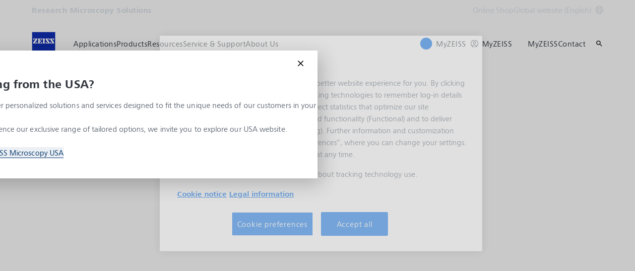

--- FILE ---
content_type: text/javascript
request_url: https://www.zeiss.com/etc.clientlibs/zeiss-aem-app/jupiter/clientlibs/jupiter-components.chunks/resources/15837.088611ece54e3d56.chunk.js
body_size: 16611
content:
"use strict";(self.webpackChunkzeiss_greenfield_aem=self.webpackChunkzeiss_greenfield_aem||[]).push([["15837"],{22900:function(n,e,t){t.d(e,{J:()=>rA});var r={};t.r(r),t.d(r,{AccountCircle:()=>h,AddCircle:()=>b,AdditionalContent:()=>P,Admin:()=>a,ArrowLeft:()=>Z,ArrowRight:()=>s,Attachment:()=>l,Bell:()=>p,BellFilled:()=>S,Benefits:()=>m,Bookmark:()=>g,BookmarkFilled:()=>y,Build:()=>C,Bulb:()=>v,BurgerMenu:()=>k,Business:()=>w,BusinessAdd:()=>M,Cached:()=>L,CalendarAddOn:()=>F,CalendarEdit:()=>E,CalendarMonth:()=>A,Camera:()=>O,ChatBubbles:()=>D,Checklist:()=>R,Checkmark:()=>B,ChevronBack:()=>T,ChevronCollapse:()=>_,ChevronExpand:()=>N,ChevronNext:()=>x,Close:()=>I,Contact:()=>H,ContactMail:()=>U,ContactPhone:()=>$,CopyContent:()=>V,CreditCard:()=>j,CustomerSupport:()=>W,Dashboard:()=>G,DataSearch:()=>z,Delete:()=>q,DeleteCircle:()=>Y,Devices:()=>K,DocumentEdit:()=>Q,Download:()=>X,DurabilityCare:()=>J,Edit:()=>nn,Education:()=>ne,Event:()=>nt,EventBusy:()=>nr,EyeProtect:()=>ni,Fax:()=>nu,Files:()=>no,Filter:()=>nc,FilterList:()=>nd,Folder:()=>nf,GoToFirst:()=>nh,GoToLast:()=>nb,Group:()=>nP,GroupAdd:()=>na,Handle:()=>nZ,Handshake:()=>ns,Heart:()=>nl,Help:()=>np,Hide:()=>nS,Home:()=>nm,Hourglass:()=>ng,Image:()=>ny,Inventory:()=>nC,Language:()=>nv,Left:()=>nk,Line:()=>nw,LinkChain:()=>nM,LocationOn:()=>nL,LockClosed:()=>nF,LockOpen:()=>nE,Login:()=>nA,Logout:()=>nO,Magnifying:()=>nD,Mail:()=>nR,MailRead:()=>nB,Map:()=>nT,Marketing:()=>n_,Minus:()=>nN,MoreHorizontal:()=>nx,MoreVertical:()=>nI,Mute:()=>nH,NavigationApps:()=>nU,Network:()=>n$,OpenInNew:()=>nV,Password:()=>nj,Pause:()=>nW,Pdf:()=>nG,PersonAdd:()=>nz,PersonRemove:()=>nq,PhoneMobile:()=>nY,Pin:()=>nK,PinFilled:()=>nQ,Placeholder:()=>nX,Play:()=>nJ,PlayCircle:()=>n0,Plus:()=>n1,Print:()=>n9,Profile:()=>n2,Public:()=>n6,Receipt:()=>n3,Refresh:()=>n5,Right:()=>n7,Scan:()=>n4,ScanQrCode:()=>n8,Search:()=>en,SendMessage:()=>ee,Settings:()=>et,Share:()=>er,ShareIos:()=>ei,ShippingLocal:()=>eu,ShoppingBasket:()=>eo,ShoppingCart:()=>ec,ShoppingCartAdd:()=>ed,Show:()=>ef,SocialAmazonMusic:()=>eh,SocialApplePodcast:()=>eb,SocialBlog:()=>eP,SocialFacebook:()=>ea,SocialFlickr:()=>eZ,SocialGooglePodcast:()=>es,SocialInstagram:()=>el,SocialLinkedin:()=>ep,SocialSpotify:()=>eS,SocialTwitter:()=>em,SocialVimeo:()=>eg,SocialXing:()=>ey,SocialYoutube:()=>eC,Sorting:()=>ev,SortingDown:()=>ek,SortingUp:()=>ew,Star:()=>eM,StarFilled:()=>eL,StatusActionRequired:()=>eF,StatusCanceled:()=>eE,StatusCompleted:()=>eA,StatusDispatched:()=>eO,StatusInProcess:()=>eD,StatusInfo:()=>eR,StatusOpen:()=>eB,StatusPending:()=>eT,StatusSubmissionFailed:()=>e_,Store:()=>eN,ThicknessWeight:()=>ex,ThumbsDown:()=>eI,ThumbsDownFilled:()=>eH,ThumbsUp:()=>eU,ThumbsUpFilled:()=>e$,Tiktok:()=>eV,Transfer:()=>ej,Unpin:()=>eW,UnpinFilled:()=>eG,Upload:()=>ez,Visibility:()=>eq,VisibilityOff:()=>eY,Volume:()=>eK,WeChat:()=>eQ,Weibo:()=>eX,Work:()=>eJ,WorkspacePremium:()=>e0,YourEyes:()=>e1,YourFaceFrame:()=>e9,YourLifestyle:()=>e2,Zalo:()=>e6});var i={};t.r(i),t.d(i,{AccountCircle:()=>e4,ArrowRight:()=>e8,Benefits:()=>tn,BranchManager:()=>te,Brochure:()=>tt,BrochureZeiss:()=>tr,Build:()=>ti,Business:()=>tu,BusinessCard:()=>to,ChartComparison:()=>tc,ChartMonitoring:()=>td,ChatBubbles:()=>tf,Checklist:()=>th,Checkmark:()=>tb,Click:()=>tP,ClockResubmission:()=>ta,Contact:()=>tZ,ContactPhone:()=>ts,Contract:()=>tl,CustomerSupport:()=>tp,Dashboard:()=>tS,Devices:()=>tm,DocumentEdit:()=>tg,Download:()=>ty,Edit:()=>tC,Education:()=>tv,Engineering:()=>tk,Event:()=>tw,Files:()=>tM,Folder:()=>tL,Group:()=>tF,Handshake:()=>tE,Heart:()=>tA,Home:()=>tO,Hourglass:()=>tD,Image:()=>tR,Iol:()=>tB,Language:()=>tT,LensCleaning:()=>t_,Lightbulb:()=>tN,LocationOn:()=>tx,LockClosed:()=>tI,LockOpen:()=>tH,Login:()=>tU,Mail:()=>t$,MailRead:()=>tV,Marketing:()=>tj,Microscope:()=>tW,Money:()=>tG,NavigationApps:()=>tz,Network:()=>tq,Newsletter:()=>tY,Person:()=>tK,Pin:()=>tQ,PinFilled:()=>tX,Placeholder:()=>tJ,PosterZeiss:()=>t0,PriceTag:()=>t1,Profile:()=>t9,Public:()=>t2,Refresh:()=>t6,Remote:()=>t3,Rotate360:()=>t5,SbuDigital:()=>t7,SbuHunting:()=>t4,SbuIqs:()=>t8,SbuMeditec:()=>rn,SbuOem:()=>re,SbuPhotography:()=>rt,SbuRms:()=>rr,SbuSimulations:()=>ri,SbuSmt:()=>ru,SbuVision:()=>ro,Search:()=>rc,SendMessage:()=>rd,Settings:()=>rf,Share:()=>rh,ShoppingBasket:()=>rb,ShoppingCart:()=>rP,Star:()=>ra,StarFilled:()=>rZ,StatusDispatched:()=>rs,Support:()=>rl,Sustainability:()=>rp,Sustainability2:()=>rS,TabletLandscape:()=>rm,ThumbsDown:()=>rg,ThumbsUp:()=>ry,Transfer:()=>rC,Unpin:()=>rv,UnpinFilled:()=>rk,Upload:()=>rw,Video:()=>rM,Visustore:()=>rL,Work:()=>rF,WorkspacePremium:()=>rE});var u=t(28395),o=t(67294),c=t(62256),d=function(n){return(0,c.c)(n),(null==n?void 0:n.fallback)||null},f=t(57172),h=(0,f.ZP)(function(){return t.e("87506").then(t.bind(t,43247))}),b=(0,f.ZP)(function(){return t.e("28817").then(t.bind(t,21109))}),P=(0,f.ZP)(function(){return t.e("7999").then(t.bind(t,38810))}),a=(0,f.ZP)(function(){return t.e("78161").then(t.bind(t,59155))}),Z=(0,f.ZP)(function(){return t.e("75331").then(t.bind(t,72294))}),s=(0,f.ZP)(function(){return t.e("18171").then(t.bind(t,70679))}),l=(0,f.ZP)(function(){return t.e("52944").then(t.bind(t,93256))}),p=(0,f.ZP)(function(){return t.e("65751").then(t.bind(t,88727))}),S=(0,f.ZP)(function(){return t.e("12521").then(t.bind(t,41750))}),m=(0,f.ZP)(function(){return t.e("5190").then(t.bind(t,36516))}),g=(0,f.ZP)(function(){return t.e("12670").then(t.bind(t,22452))}),y=(0,f.ZP)(function(){return t.e("2630").then(t.bind(t,16847))}),C=(0,f.ZP)(function(){return t.e("89445").then(t.bind(t,10685))}),v=(0,f.ZP)(function(){return t.e("8972").then(t.bind(t,48946))}),k=(0,f.ZP)(function(){return t.e("71938").then(t.bind(t,69115))}),w=(0,f.ZP)(function(){return t.e("91426").then(t.bind(t,71306))}),M=(0,f.ZP)(function(){return t.e("48044").then(t.bind(t,57665))}),L=(0,f.ZP)(function(){return t.e("69180").then(t.bind(t,83951))}),F=(0,f.ZP)(function(){return t.e("43001").then(t.bind(t,10238))}),E=(0,f.ZP)(function(){return t.e("60730").then(t.bind(t,98427))}),A=(0,f.ZP)(function(){return t.e("34476").then(t.bind(t,2382))}),O=(0,f.ZP)(function(){return t.e("47191").then(t.bind(t,80845))}),D=(0,f.ZP)(function(){return t.e("36027").then(t.bind(t,64628))}),R=(0,f.ZP)(function(){return t.e("40293").then(t.bind(t,17847))}),B=(0,f.ZP)(function(){return t.e("87837").then(t.bind(t,3535))}),T=(0,f.ZP)(function(){return t.e("12079").then(t.bind(t,39640))}),_=(0,f.ZP)(function(){return t.e("84700").then(t.bind(t,38249))}),N=(0,f.ZP)(function(){return t.e("72180").then(t.bind(t,53732))}),x=(0,f.ZP)(function(){return t.e("38935").then(t.bind(t,53610))}),I=(0,f.ZP)(function(){return t.e("25065").then(t.bind(t,71116))}),H=(0,f.ZP)(function(){return t.e("96969").then(t.bind(t,6666))}),U=(0,f.ZP)(function(){return t.e("21421").then(t.bind(t,70909))}),$=(0,f.ZP)(function(){return t.e("18350").then(t.bind(t,27274))}),V=(0,f.ZP)(function(){return t.e("76626").then(t.bind(t,33277))}),j=(0,f.ZP)(function(){return t.e("67441").then(t.bind(t,29363))}),W=(0,f.ZP)(function(){return t.e("26503").then(t.bind(t,81385))}),G=(0,f.ZP)(function(){return t.e("23569").then(t.bind(t,31838))}),z=(0,f.ZP)(function(){return t.e("13744").then(t.bind(t,49244))}),q=(0,f.ZP)(function(){return t.e("33416").then(t.bind(t,32087))}),Y=(0,f.ZP)(function(){return t.e("7231").then(t.bind(t,64943))}),K=(0,f.ZP)(function(){return t.e("96446").then(t.bind(t,38102))}),Q=(0,f.ZP)(function(){return t.e("77249").then(t.bind(t,98041))}),X=(0,f.ZP)(function(){return t.e("39750").then(t.bind(t,91920))}),J=(0,f.ZP)(function(){return t.e("69175").then(t.bind(t,9075))}),nn=(0,f.ZP)(function(){return t.e("15482").then(t.bind(t,3108))}),ne=(0,f.ZP)(function(){return t.e("4270").then(t.bind(t,15628))}),nt=(0,f.ZP)(function(){return t.e("67544").then(t.bind(t,51402))}),nr=(0,f.ZP)(function(){return t.e("64697").then(t.bind(t,38627))}),ni=(0,f.ZP)(function(){return t.e("96805").then(t.bind(t,24535))}),nu=(0,f.ZP)(function(){return t.e("62157").then(t.bind(t,10909))}),no=(0,f.ZP)(function(){return t.e("57568").then(t.bind(t,63020))}),nc=(0,f.ZP)(function(){return t.e("97614").then(t.bind(t,88262))}),nd=(0,f.ZP)(function(){return t.e("16081").then(t.bind(t,84777))}),nf=(0,f.ZP)(function(){return t.e("68493").then(t.bind(t,71317))}),nh=(0,f.ZP)(function(){return t.e("96110").then(t.bind(t,39505))}),nb=(0,f.ZP)(function(){return t.e("14565").then(t.bind(t,21318))}),nP=(0,f.ZP)(function(){return t.e("60272").then(t.bind(t,42333))}),na=(0,f.ZP)(function(){return t.e("92465").then(t.bind(t,3981))}),nZ=(0,f.ZP)(function(){return t.e("68555").then(t.bind(t,67542))}),ns=(0,f.ZP)(function(){return t.e("20437").then(t.bind(t,98435))}),nl=(0,f.ZP)(function(){return t.e("93165").then(t.bind(t,91965))}),np=(0,f.ZP)(function(){return t.e("21903").then(t.bind(t,96706))}),nS=(0,f.ZP)(function(){return t.e("19962").then(t.bind(t,99624))}),nm=(0,f.ZP)(function(){return t.e("41359").then(t.bind(t,41176))}),ng=(0,f.ZP)(function(){return t.e("37711").then(t.bind(t,30240))}),ny=(0,f.ZP)(function(){return t.e("554").then(t.bind(t,10757))}),nC=(0,f.ZP)(function(){return t.e("97122").then(t.bind(t,92833))}),nv=(0,f.ZP)(function(){return t.e("48222").then(t.bind(t,64648))}),nk=(0,f.ZP)(function(){return t.e("50267").then(t.bind(t,74746))}),nw=(0,f.ZP)(function(){return t.e("9015").then(t.bind(t,94842))}),nM=(0,f.ZP)(function(){return t.e("15847").then(t.bind(t,94628))}),nL=(0,f.ZP)(function(){return t.e("18172").then(t.bind(t,17844))}),nF=(0,f.ZP)(function(){return t.e("66521").then(t.bind(t,43959))}),nE=(0,f.ZP)(function(){return t.e("25912").then(t.bind(t,34706))}),nA=(0,f.ZP)(function(){return t.e("94130").then(t.bind(t,26037))}),nO=(0,f.ZP)(function(){return t.e("35120").then(t.bind(t,21458))}),nD=(0,f.ZP)(function(){return t.e("22938").then(t.bind(t,90293))}),nR=(0,f.ZP)(function(){return t.e("95980").then(t.bind(t,84897))}),nB=(0,f.ZP)(function(){return t.e("93253").then(t.bind(t,18562))}),nT=(0,f.ZP)(function(){return t.e("59527").then(t.bind(t,12270))}),n_=(0,f.ZP)(function(){return t.e("28494").then(t.bind(t,67079))}),nN=(0,f.ZP)(function(){return t.e("26379").then(t.bind(t,38141))}),nx=(0,f.ZP)(function(){return t.e("7977").then(t.bind(t,21436))}),nI=(0,f.ZP)(function(){return t.e("31953").then(t.bind(t,41686))}),nH=(0,f.ZP)(function(){return t.e("29160").then(t.bind(t,39022))}),nU=(0,f.ZP)(function(){return t.e("74321").then(t.bind(t,91467))}),n$=(0,f.ZP)(function(){return t.e("30392").then(t.bind(t,57332))}),nV=(0,f.ZP)(function(){return t.e("92377").then(t.bind(t,99247))}),nj=(0,f.ZP)(function(){return t.e("74815").then(t.bind(t,82399))}),nW=(0,f.ZP)(function(){return t.e("5063").then(t.bind(t,2595))}),nG=(0,f.ZP)(function(){return t.e("24043").then(t.bind(t,54379))}),nz=(0,f.ZP)(function(){return t.e("14052").then(t.bind(t,49159))}),nq=(0,f.ZP)(function(){return t.e("74235").then(t.bind(t,16432))}),nY=(0,f.ZP)(function(){return t.e("98450").then(t.bind(t,29105))}),nK=(0,f.ZP)(function(){return t.e("72859").then(t.bind(t,41157))}),nQ=(0,f.ZP)(function(){return t.e("19490").then(t.bind(t,25675))}),nX=(0,f.ZP)(function(){return t.e("23906").then(t.bind(t,24110))}),nJ=(0,f.ZP)(function(){return t.e("17197").then(t.bind(t,26040))}),n0=(0,f.ZP)(function(){return t.e("95567").then(t.bind(t,83886))}),n1=(0,f.ZP)(function(){return t.e("3763").then(t.bind(t,71756))}),n9=(0,f.ZP)(function(){return t.e("78477").then(t.bind(t,69188))}),n2=(0,f.ZP)(function(){return t.e("56224").then(t.bind(t,3932))}),n6=(0,f.ZP)(function(){return t.e("69925").then(t.bind(t,33236))}),n3=(0,f.ZP)(function(){return t.e("95618").then(t.bind(t,5243))}),n5=(0,f.ZP)(function(){return t.e("52738").then(t.bind(t,73832))}),n7=(0,f.ZP)(function(){return t.e("95821").then(t.bind(t,46114))}),n4=(0,f.ZP)(function(){return t.e("61543").then(t.bind(t,85344))}),n8=(0,f.ZP)(function(){return t.e("79719").then(t.bind(t,13068))}),en=(0,f.ZP)(function(){return t.e("8385").then(t.bind(t,85654))}),ee=(0,f.ZP)(function(){return t.e("51286").then(t.bind(t,65286))}),et=(0,f.ZP)(function(){return t.e("58042").then(t.bind(t,6406))}),er=(0,f.ZP)(function(){return t.e("92130").then(t.bind(t,83356))}),ei=(0,f.ZP)(function(){return t.e("60150").then(t.bind(t,15724))}),eu=(0,f.ZP)(function(){return t.e("44278").then(t.bind(t,83271))}),eo=(0,f.ZP)(function(){return t.e("97158").then(t.bind(t,54173))}),ec=(0,f.ZP)(function(){return t.e("26611").then(t.bind(t,59518))}),ed=(0,f.ZP)(function(){return t.e("88296").then(t.bind(t,72973))}),ef=(0,f.ZP)(function(){return t.e("29502").then(t.bind(t,12841))}),eh=(0,f.ZP)(function(){return t.e("2959").then(t.bind(t,5849))}),eb=(0,f.ZP)(function(){return t.e("537").then(t.bind(t,52308))}),eP=(0,f.ZP)(function(){return t.e("86285").then(t.bind(t,16097))}),ea=(0,f.ZP)(function(){return t.e("80937").then(t.bind(t,48626))}),eZ=(0,f.ZP)(function(){return t.e("71139").then(t.bind(t,10349))}),es=(0,f.ZP)(function(){return t.e("44540").then(t.bind(t,64908))}),el=(0,f.ZP)(function(){return t.e("32291").then(t.bind(t,89515))}),ep=(0,f.ZP)(function(){return t.e("19676").then(t.bind(t,48106))}),eS=(0,f.ZP)(function(){return t.e("86116").then(t.bind(t,59894))}),em=(0,f.ZP)(function(){return t.e("15925").then(t.bind(t,41635))}),eg=(0,f.ZP)(function(){return t.e("44425").then(t.bind(t,39107))}),ey=(0,f.ZP)(function(){return t.e("94209").then(t.bind(t,39197))}),eC=(0,f.ZP)(function(){return t.e("88387").then(t.bind(t,85033))}),ev=(0,f.ZP)(function(){return t.e("29418").then(t.bind(t,21186))}),ek=(0,f.ZP)(function(){return t.e("4052").then(t.bind(t,78837))}),ew=(0,f.ZP)(function(){return t.e("41440").then(t.bind(t,82719))}),eM=(0,f.ZP)(function(){return t.e("4622").then(t.bind(t,81305))}),eL=(0,f.ZP)(function(){return t.e("46866").then(t.bind(t,94309))}),eF=(0,f.ZP)(function(){return t.e("10365").then(t.bind(t,95053))}),eE=(0,f.ZP)(function(){return t.e("18888").then(t.bind(t,29415))}),eA=(0,f.ZP)(function(){return t.e("3952").then(t.bind(t,32135))}),eO=(0,f.ZP)(function(){return t.e("15953").then(t.bind(t,70825))}),eD=(0,f.ZP)(function(){return t.e("71823").then(t.bind(t,20435))}),eR=(0,f.ZP)(function(){return t.e("93365").then(t.bind(t,61439))}),eB=(0,f.ZP)(function(){return t.e("22253").then(t.bind(t,82628))}),eT=(0,f.ZP)(function(){return t.e("94713").then(t.bind(t,18295))}),e_=(0,f.ZP)(function(){return t.e("54663").then(t.bind(t,3632))}),eN=(0,f.ZP)(function(){return t.e("41744").then(t.bind(t,50861))}),ex=(0,f.ZP)(function(){return t.e("38286").then(t.bind(t,4943))}),eI=(0,f.ZP)(function(){return t.e("9221").then(t.bind(t,54473))}),eH=(0,f.ZP)(function(){return t.e("51566").then(t.bind(t,680))}),eU=(0,f.ZP)(function(){return t.e("25010").then(t.bind(t,17039))}),e$=(0,f.ZP)(function(){return t.e("18889").then(t.bind(t,21350))}),eV=(0,f.ZP)(function(){return t.e("35819").then(t.bind(t,11116))}),ej=(0,f.ZP)(function(){return t.e("67589").then(t.bind(t,28557))}),eW=(0,f.ZP)(function(){return t.e("57771").then(t.bind(t,28601))}),eG=(0,f.ZP)(function(){return t.e("71035").then(t.bind(t,62257))}),ez=(0,f.ZP)(function(){return t.e("83601").then(t.bind(t,39291))}),eq=(0,f.ZP)(function(){return t.e("96443").then(t.bind(t,22667))}),eY=(0,f.ZP)(function(){return t.e("1862").then(t.bind(t,51280))}),eK=(0,f.ZP)(function(){return t.e("50098").then(t.bind(t,17638))}),eQ=(0,f.ZP)(function(){return t.e("194").then(t.bind(t,54098))}),eX=(0,f.ZP)(function(){return t.e("26575").then(t.bind(t,54462))}),eJ=(0,f.ZP)(function(){return t.e("78641").then(t.bind(t,70078))}),e0=(0,f.ZP)(function(){return t.e("8748").then(t.bind(t,67269))}),e1=(0,f.ZP)(function(){return t.e("43997").then(t.bind(t,50319))}),e9=(0,f.ZP)(function(){return t.e("34237").then(t.bind(t,17326))}),e2=(0,f.ZP)(function(){return t.e("13776").then(t.bind(t,46175))}),e6=(0,f.ZP)(function(){return t.e("63652").then(t.bind(t,3530))}),e3=t(95994),e5=t(84918),e7=t(93862),e4=(0,f.ZP)(function(){return t.e("3175").then(t.bind(t,51963))}),e8=(0,f.ZP)(function(){return t.e("82929").then(t.bind(t,44674))}),tn=(0,f.ZP)(function(){return t.e("52325").then(t.bind(t,70012))}),te=(0,f.ZP)(function(){return t.e("8338").then(t.bind(t,70331))}),tt=(0,f.ZP)(function(){return t.e("3182").then(t.bind(t,29965))}),tr=(0,f.ZP)(function(){return t.e("22698").then(t.bind(t,48131))}),ti=(0,f.ZP)(function(){return t.e("1954").then(t.bind(t,16420))}),tu=(0,f.ZP)(function(){return t.e("75203").then(t.bind(t,33297))}),to=(0,f.ZP)(function(){return t.e("67145").then(t.bind(t,19999))}),tc=(0,f.ZP)(function(){return t.e("70848").then(t.bind(t,88657))}),td=(0,f.ZP)(function(){return t.e("13167").then(t.bind(t,51347))}),tf=(0,f.ZP)(function(){return t.e("32066").then(t.bind(t,34368))}),th=(0,f.ZP)(function(){return t.e("33400").then(t.bind(t,94746))}),tb=(0,f.ZP)(function(){return t.e("21628").then(t.bind(t,1500))}),tP=(0,f.ZP)(function(){return t.e("98246").then(t.bind(t,11150))}),ta=(0,f.ZP)(function(){return t.e("86608").then(t.bind(t,57915))}),tZ=(0,f.ZP)(function(){return t.e("82098").then(t.bind(t,22553))}),ts=(0,f.ZP)(function(){return t.e("50373").then(t.bind(t,67923))}),tl=(0,f.ZP)(function(){return t.e("49994").then(t.bind(t,17254))}),tp=(0,f.ZP)(function(){return t.e("52666").then(t.bind(t,81343))}),tS=(0,f.ZP)(function(){return t.e("26563").then(t.bind(t,46861))}),tm=(0,f.ZP)(function(){return t.e("87212").then(t.bind(t,51984))}),tg=(0,f.ZP)(function(){return t.e("18817").then(t.bind(t,8585))}),ty=(0,f.ZP)(function(){return t.e("15874").then(t.bind(t,85607))}),tC=(0,f.ZP)(function(){return t.e("10438").then(t.bind(t,68615))}),tv=(0,f.ZP)(function(){return t.e("38001").then(t.bind(t,65217))}),tk=(0,f.ZP)(function(){return t.e("76117").then(t.bind(t,17122))}),tw=(0,f.ZP)(function(){return t.e("34714").then(t.bind(t,17301))}),tM=(0,f.ZP)(function(){return t.e("56441").then(t.bind(t,43697))}),tL=(0,f.ZP)(function(){return t.e("27956").then(t.bind(t,56287))}),tF=(0,f.ZP)(function(){return t.e("67873").then(t.bind(t,30848))}),tE=(0,f.ZP)(function(){return t.e("2106").then(t.bind(t,22548))}),tA=(0,f.ZP)(function(){return t.e("28722").then(t.bind(t,71600))}),tO=(0,f.ZP)(function(){return t.e("49351").then(t.bind(t,35454))}),tD=(0,f.ZP)(function(){return t.e("14704").then(t.bind(t,83248))}),tR=(0,f.ZP)(function(){return t.e("38568").then(t.bind(t,96699))}),tB=(0,f.ZP)(function(){return t.e("33290").then(t.bind(t,55704))}),tT=(0,f.ZP)(function(){return t.e("8531").then(t.bind(t,10091))}),t_=(0,f.ZP)(function(){return t.e("14241").then(t.bind(t,35553))}),tN=(0,f.ZP)(function(){return t.e("25668").then(t.bind(t,57940))}),tx=(0,f.ZP)(function(){return t.e("28696").then(t.bind(t,9864))}),tI=(0,f.ZP)(function(){return t.e("99225").then(t.bind(t,28462))}),tH=(0,f.ZP)(function(){return t.e("82309").then(t.bind(t,45260))}),tU=(0,f.ZP)(function(){return t.e("80549").then(t.bind(t,59904))}),t$=(0,f.ZP)(function(){return t.e("70656").then(t.bind(t,99760))}),tV=(0,f.ZP)(function(){return t.e("36020").then(t.bind(t,8741))}),tj=(0,f.ZP)(function(){return t.e("32664").then(t.bind(t,58239))}),tW=(0,f.ZP)(function(){return t.e("52055").then(t.bind(t,79427))}),tG=(0,f.ZP)(function(){return t.e("63988").then(t.bind(t,53638))}),tz=(0,f.ZP)(function(){return t.e("79145").then(t.bind(t,8288))}),tq=(0,f.ZP)(function(){return t.e("81524").then(t.bind(t,5565))}),tY=(0,f.ZP)(function(){return t.e("85982").then(t.bind(t,86423))}),tK=(0,f.ZP)(function(){return t.e("49594").then(t.bind(t,29950))}),tQ=(0,f.ZP)(function(){return t.e("33132").then(t.bind(t,10410))}),tX=(0,f.ZP)(function(){return t.e("58342").then(t.bind(t,16777))}),tJ=(0,f.ZP)(function(){return t.e("12306").then(t.bind(t,67843))}),t0=(0,f.ZP)(function(){return t.e("23660").then(t.bind(t,98799))}),t1=(0,f.ZP)(function(){return t.e("16052").then(t.bind(t,21999))}),t9=(0,f.ZP)(function(){return t.e("28277").then(t.bind(t,13901))}),t2=(0,f.ZP)(function(){return t.e("30395").then(t.bind(t,24617))}),t6=(0,f.ZP)(function(){return t.e("82255").then(t.bind(t,45765))}),t3=(0,f.ZP)(function(){return t.e("38231").then(t.bind(t,18205))}),t5=(0,f.ZP)(function(){return t.e("55597").then(t.bind(t,18488))}),t7=(0,f.ZP)(function(){return t.e("95122").then(t.bind(t,59976))}),t4=(0,f.ZP)(function(){return t.e("83352").then(t.bind(t,35092))}),t8=(0,f.ZP)(function(){return t.e("26909").then(t.bind(t,19362))}),rn=(0,f.ZP)(function(){return t.e("51124").then(t.bind(t,60872))}),re=(0,f.ZP)(function(){return t.e("41113").then(t.bind(t,90763))}),rt=(0,f.ZP)(function(){return t.e("83053").then(t.bind(t,39967))}),rr=(0,f.ZP)(function(){return t.e("79515").then(t.bind(t,12594))}),ri=(0,f.ZP)(function(){return t.e("18934").then(t.bind(t,95387))}),ru=(0,f.ZP)(function(){return t.e("17690").then(t.bind(t,43864))}),ro=(0,f.ZP)(function(){return t.e("31538").then(t.bind(t,77632))}),rc=(0,f.ZP)(function(){return t.e("29140").then(t.bind(t,22587))}),rd=(0,f.ZP)(function(){return t.e("35259").then(t.bind(t,58010))}),rf=(0,f.ZP)(function(){return t.e("96142").then(t.bind(t,52266))}),rh=(0,f.ZP)(function(){return t.e("5531").then(t.bind(t,69412))}),rb=(0,f.ZP)(function(){return t.e("83960").then(t.bind(t,12969))}),rP=(0,f.ZP)(function(){return t.e("96405").then(t.bind(t,63050))}),ra=(0,f.ZP)(function(){return t.e("25471").then(t.bind(t,84900))}),rZ=(0,f.ZP)(function(){return t.e("8133").then(t.bind(t,70046))}),rs=(0,f.ZP)(function(){return t.e("26135").then(t.bind(t,19850))}),rl=(0,f.ZP)(function(){return t.e("92692").then(t.bind(t,71138))}),rp=(0,f.ZP)(function(){return t.e("27905").then(t.bind(t,23895))}),rS=(0,f.ZP)(function(){return t.e("46082").then(t.bind(t,4270))}),rm=(0,f.ZP)(function(){return t.e("66102").then(t.bind(t,71554))}),rg=(0,f.ZP)(function(){return t.e("66478").then(t.bind(t,68556))}),ry=(0,f.ZP)(function(){return t.e("31275").then(t.bind(t,77728))}),rC=(0,f.ZP)(function(){return t.e("63249").then(t.bind(t,22790))}),rv=(0,f.ZP)(function(){return t.e("74058").then(t.bind(t,74923))}),rk=(0,f.ZP)(function(){return t.e("45507").then(t.bind(t,90470))}),rw=(0,f.ZP)(function(){return t.e("89194").then(t.bind(t,5622))}),rM=(0,f.ZP)(function(){return t.e("96254").then(t.bind(t,81036))}),rL=(0,f.ZP)(function(){return t.e("12828").then(t.bind(t,81730))}),rF=(0,f.ZP)(function(){return t.e("25848").then(t.bind(t,78995))}),rE=(0,f.ZP)(function(){return t.e("90759").then(t.bind(t,26710))});function rA(n){var e=n.icon,t=n.fill,c=n.size,f=(0,u._T)(n,["icon","fill","size"]),h=function(n){switch(n){case 12:return r;case 16:return e3;case 20:return e5;case 48:return e7;case 72:return i;default:throw Error("Unknown icon size ".concat(n))}}(c)[e];return void 0===h?o.createElement(d,{mode:"unique",provideMessage:function(){return"Icon named '".concat(e,"' does not have a size '").concat(c,"px' variant.")}}):o.createElement(h,(0,u.pi)({fill:void 0===t?"currentColor":t,width:c,height:c},f))}},95994:function(n,e,t){t.r(e),t.d(e,{AccountCircle:()=>i,AddCircle:()=>u,AdditionalContent:()=>o,Admin:()=>c,ArrowLeft:()=>d,ArrowRight:()=>f,Attachment:()=>h,Bell:()=>b,BellFilled:()=>P,Benefits:()=>a,Bookmark:()=>Z,BookmarkFilled:()=>s,Build:()=>l,Bulb:()=>p,BurgerMenu:()=>S,Business:()=>m,BusinessAdd:()=>g,Cached:()=>y,CalendarAddOn:()=>C,CalendarEdit:()=>v,CalendarMonth:()=>k,Camera:()=>w,ChatBubbles:()=>M,Checklist:()=>L,Checkmark:()=>F,ChevronBack:()=>E,ChevronCollapse:()=>A,ChevronExpand:()=>O,ChevronNext:()=>D,Close:()=>R,Contact:()=>B,ContactMail:()=>T,ContactPhone:()=>_,CopyContent:()=>N,CreditCard:()=>x,CustomerSupport:()=>I,Dashboard:()=>H,DataSearch:()=>U,Delete:()=>$,DeleteCircle:()=>V,Devices:()=>j,DocumentEdit:()=>W,Download:()=>G,DurabilityCare:()=>z,Edit:()=>q,Education:()=>Y,Event:()=>K,EventBusy:()=>Q,EyeProtect:()=>X,Fax:()=>J,Files:()=>nn,Filter:()=>ne,FilterList:()=>nt,Folder:()=>nr,GoToFirst:()=>ni,GoToLast:()=>nu,Group:()=>no,GroupAdd:()=>nc,Handle:()=>nd,Handshake:()=>nf,Heart:()=>nh,Help:()=>nb,Hide:()=>nP,Home:()=>na,Hourglass:()=>nZ,Image:()=>ns,Inventory:()=>nl,Language:()=>np,Left:()=>nS,Line:()=>nm,LinkChain:()=>ng,LocationOn:()=>ny,LockClosed:()=>nC,LockOpen:()=>nv,Login:()=>nk,Logout:()=>nw,Magnifying:()=>nM,Mail:()=>nL,MailRead:()=>nF,Map:()=>nE,Marketing:()=>nA,Minus:()=>nO,MoreHorizontal:()=>nD,MoreVertical:()=>nR,Mute:()=>nB,NavigationApps:()=>nT,Network:()=>n_,OpenInNew:()=>nN,Password:()=>nx,Pause:()=>nI,Pdf:()=>nH,PersonAdd:()=>nU,PersonRemove:()=>n$,PhoneMobile:()=>nV,Pin:()=>nj,PinFilled:()=>nW,Placeholder:()=>nG,Play:()=>nz,PlayCircle:()=>nq,Plus:()=>nY,Print:()=>nK,Profile:()=>nQ,Public:()=>nX,Receipt:()=>nJ,Refresh:()=>n0,Right:()=>n1,Scan:()=>n9,ScanQrCode:()=>n2,Search:()=>n6,SendMessage:()=>n3,Settings:()=>n5,Share:()=>n7,ShareIos:()=>n4,ShippingLocal:()=>n8,ShoppingBasket:()=>en,ShoppingCart:()=>ee,ShoppingCartAdd:()=>et,Show:()=>er,SocialAmazonMusic:()=>ei,SocialApplePodcast:()=>eu,SocialBlog:()=>eo,SocialFacebook:()=>ec,SocialFlickr:()=>ed,SocialGooglePodcast:()=>ef,SocialInstagram:()=>eh,SocialLinkedin:()=>eb,SocialSpotify:()=>eP,SocialTwitter:()=>ea,SocialVimeo:()=>eZ,SocialXing:()=>es,SocialYoutube:()=>el,Sorting:()=>ep,SortingDown:()=>eS,SortingUp:()=>em,Star:()=>eg,StarFilled:()=>ey,StatusActionRequired:()=>eC,StatusCanceled:()=>ev,StatusCompleted:()=>ek,StatusDispatched:()=>ew,StatusInProcess:()=>eM,StatusInfo:()=>eL,StatusOpen:()=>eF,StatusPending:()=>eE,StatusSubmissionFailed:()=>eA,Store:()=>eO,ThicknessWeight:()=>eD,ThumbsDown:()=>eR,ThumbsDownFilled:()=>eB,ThumbsUp:()=>eT,ThumbsUpFilled:()=>e_,Tiktok:()=>eN,Transfer:()=>ex,Unpin:()=>eI,UnpinFilled:()=>eH,Upload:()=>eU,Visibility:()=>e$,VisibilityOff:()=>eV,Volume:()=>ej,WeChat:()=>eW,Weibo:()=>eG,Work:()=>ez,WorkspacePremium:()=>eq,YourEyes:()=>eY,YourFaceFrame:()=>eK,YourLifestyle:()=>eQ,Zalo:()=>eX});var r=t(57172),i=(0,r.ZP)(function(){return t.e("17868").then(t.bind(t,46831))}),u=(0,r.ZP)(function(){return t.e("32363").then(t.bind(t,50900))}),o=(0,r.ZP)(function(){return t.e("14756").then(t.bind(t,14842))}),c=(0,r.ZP)(function(){return t.e("91105").then(t.bind(t,70353))}),d=(0,r.ZP)(function(){return t.e("24917").then(t.bind(t,21189))}),f=(0,r.ZP)(function(){return t.e("21246").then(t.bind(t,25917))}),h=(0,r.ZP)(function(){return t.e("75853").then(t.bind(t,53163))}),b=(0,r.ZP)(function(){return t.e("33446").then(t.bind(t,82441))}),P=(0,r.ZP)(function(){return t.e("61741").then(t.bind(t,43387))}),a=(0,r.ZP)(function(){return t.e("6338").then(t.bind(t,76408))}),Z=(0,r.ZP)(function(){return t.e("68844").then(t.bind(t,59537))}),s=(0,r.ZP)(function(){return t.e("10404").then(t.bind(t,2442))}),l=(0,r.ZP)(function(){return t.e("57070").then(t.bind(t,10701))}),p=(0,r.ZP)(function(){return t.e("48004").then(t.bind(t,58939))}),S=(0,r.ZP)(function(){return t.e("49746").then(t.bind(t,15128))}),m=(0,r.ZP)(function(){return t.e("47473").then(t.bind(t,15947))}),g=(0,r.ZP)(function(){return t.e("78475").then(t.bind(t,87038))}),y=(0,r.ZP)(function(){return t.e("30207").then(t.bind(t,51206))}),C=(0,r.ZP)(function(){return t.e("75135").then(t.bind(t,24581))}),v=(0,r.ZP)(function(){return t.e("32295").then(t.bind(t,71579))}),k=(0,r.ZP)(function(){return t.e("30416").then(t.bind(t,70765))}),w=(0,r.ZP)(function(){return t.e("71911").then(t.bind(t,58701))}),M=(0,r.ZP)(function(){return t.e("43847").then(t.bind(t,50741))}),L=(0,r.ZP)(function(){return t.e("51918").then(t.bind(t,12180))}),F=(0,r.ZP)(function(){return t.e("92122").then(t.bind(t,67625))}),E=(0,r.ZP)(function(){return t.e("33064").then(t.bind(t,873))}),A=(0,r.ZP)(function(){return t.e("97234").then(t.bind(t,40805))}),O=(0,r.ZP)(function(){return t.e("2532").then(t.bind(t,32439))}),D=(0,r.ZP)(function(){return t.e("23681").then(t.bind(t,15600))}),R=(0,r.ZP)(function(){return t.e("66020").then(t.bind(t,51208))}),B=(0,r.ZP)(function(){return t.e("50271").then(t.bind(t,78342))}),T=(0,r.ZP)(function(){return t.e("22196").then(t.bind(t,54049))}),_=(0,r.ZP)(function(){return t.e("84002").then(t.bind(t,31596))}),N=(0,r.ZP)(function(){return t.e("55952").then(t.bind(t,37749))}),x=(0,r.ZP)(function(){return t.e("92136").then(t.bind(t,16849))}),I=(0,r.ZP)(function(){return t.e("16923").then(t.bind(t,48704))}),H=(0,r.ZP)(function(){return t.e("61889").then(t.bind(t,26159))}),U=(0,r.ZP)(function(){return t.e("62099").then(t.bind(t,19305))}),$=(0,r.ZP)(function(){return t.e("9219").then(t.bind(t,22379))}),V=(0,r.ZP)(function(){return t.e("88109").then(t.bind(t,70376))}),j=(0,r.ZP)(function(){return t.e("3374").then(t.bind(t,10706))}),W=(0,r.ZP)(function(){return t.e("17132").then(t.bind(t,53988))}),G=(0,r.ZP)(function(){return t.e("31171").then(t.bind(t,32840))}),z=(0,r.ZP)(function(){return t.e("84708").then(t.bind(t,46869))}),q=(0,r.ZP)(function(){return t.e("28164").then(t.bind(t,32680))}),Y=(0,r.ZP)(function(){return t.e("80260").then(t.bind(t,53300))}),K=(0,r.ZP)(function(){return t.e("33618").then(t.bind(t,72130))}),Q=(0,r.ZP)(function(){return t.e("78723").then(t.bind(t,16286))}),X=(0,r.ZP)(function(){return t.e("98002").then(t.bind(t,18820))}),J=(0,r.ZP)(function(){return t.e("53409").then(t.bind(t,97421))}),nn=(0,r.ZP)(function(){return t.e("98718").then(t.bind(t,27479))}),ne=(0,r.ZP)(function(){return t.e("72777").then(t.bind(t,21649))}),nt=(0,r.ZP)(function(){return t.e("35111").then(t.bind(t,67705))}),nr=(0,r.ZP)(function(){return t.e("76053").then(t.bind(t,96175))}),ni=(0,r.ZP)(function(){return t.e("36221").then(t.bind(t,17616))}),nu=(0,r.ZP)(function(){return t.e("49632").then(t.bind(t,77419))}),no=(0,r.ZP)(function(){return t.e("92905").then(t.bind(t,46833))}),nc=(0,r.ZP)(function(){return t.e("85113").then(t.bind(t,37904))}),nd=(0,r.ZP)(function(){return t.e("88330").then(t.bind(t,28638))}),nf=(0,r.ZP)(function(){return t.e("92305").then(t.bind(t,3760))}),nh=(0,r.ZP)(function(){return t.e("93119").then(t.bind(t,85442))}),nb=(0,r.ZP)(function(){return t.e("32009").then(t.bind(t,92830))}),nP=(0,r.ZP)(function(){return t.e("90807").then(t.bind(t,92064))}),na=(0,r.ZP)(function(){return t.e("86524").then(t.bind(t,47447))}),nZ=(0,r.ZP)(function(){return t.e("50957").then(t.bind(t,20916))}),ns=(0,r.ZP)(function(){return t.e("43257").then(t.bind(t,71009))}),nl=(0,r.ZP)(function(){return t.e("69545").then(t.bind(t,53289))}),np=(0,r.ZP)(function(){return t.e("3383").then(t.bind(t,83326))}),nS=(0,r.ZP)(function(){return t.e("28063").then(t.bind(t,9423))}),nm=(0,r.ZP)(function(){return t.e("75489").then(t.bind(t,61549))}),ng=(0,r.ZP)(function(){return t.e("47670").then(t.bind(t,51728))}),ny=(0,r.ZP)(function(){return t.e("17807").then(t.bind(t,39859))}),nC=(0,r.ZP)(function(){return t.e("9776").then(t.bind(t,13138))}),nv=(0,r.ZP)(function(){return t.e("93567").then(t.bind(t,28421))}),nk=(0,r.ZP)(function(){return t.e("62767").then(t.bind(t,70219))}),nw=(0,r.ZP)(function(){return t.e("49570").then(t.bind(t,50841))}),nM=(0,r.ZP)(function(){return t.e("66304").then(t.bind(t,53554))}),nL=(0,r.ZP)(function(){return t.e("88427").then(t.bind(t,67122))}),nF=(0,r.ZP)(function(){return t.e("29013").then(t.bind(t,95449))}),nE=(0,r.ZP)(function(){return t.e("555").then(t.bind(t,66104))}),nA=(0,r.ZP)(function(){return t.e("32470").then(t.bind(t,36759))}),nO=(0,r.ZP)(function(){return t.e("31418").then(t.bind(t,39283))}),nD=(0,r.ZP)(function(){return t.e("84686").then(t.bind(t,18548))}),nR=(0,r.ZP)(function(){return t.e("58367").then(t.bind(t,97905))}),nB=(0,r.ZP)(function(){return t.e("85191").then(t.bind(t,68642))}),nT=(0,r.ZP)(function(){return t.e("99200").then(t.bind(t,94048))}),n_=(0,r.ZP)(function(){return t.e("6865").then(t.bind(t,42470))}),nN=(0,r.ZP)(function(){return t.e("13452").then(t.bind(t,82043))}),nx=(0,r.ZP)(function(){return t.e("30099").then(t.bind(t,40778))}),nI=(0,r.ZP)(function(){return t.e("84179").then(t.bind(t,53518))}),nH=(0,r.ZP)(function(){return t.e("30305").then(t.bind(t,92305))}),nU=(0,r.ZP)(function(){return t.e("38372").then(t.bind(t,20727))}),n$=(0,r.ZP)(function(){return t.e("98511").then(t.bind(t,38553))}),nV=(0,r.ZP)(function(){return t.e("93358").then(t.bind(t,82708))}),nj=(0,r.ZP)(function(){return t.e("19665").then(t.bind(t,11713))}),nW=(0,r.ZP)(function(){return t.e("54323").then(t.bind(t,85591))}),nG=(0,r.ZP)(function(){return t.e("59023").then(t.bind(t,69356))}),nz=(0,r.ZP)(function(){return t.e("85023").then(t.bind(t,507))}),nq=(0,r.ZP)(function(){return t.e("84947").then(t.bind(t,64515))}),nY=(0,r.ZP)(function(){return t.e("68253").then(t.bind(t,94653))}),nK=(0,r.ZP)(function(){return t.e("8969").then(t.bind(t,88245))}),nQ=(0,r.ZP)(function(){return t.e("63519").then(t.bind(t,41028))}),nX=(0,r.ZP)(function(){return t.e("93064").then(t.bind(t,33657))}),nJ=(0,r.ZP)(function(){return t.e("1790").then(t.bind(t,52245))}),n0=(0,r.ZP)(function(){return t.e("5466").then(t.bind(t,66186))}),n1=(0,r.ZP)(function(){return t.e("94164").then(t.bind(t,89540))}),n9=(0,r.ZP)(function(){return t.e("5262").then(t.bind(t,298))}),n2=(0,r.ZP)(function(){return t.e("95402").then(t.bind(t,9348))}),n6=(0,r.ZP)(function(){return t.e("47125").then(t.bind(t,28260))}),n3=(0,r.ZP)(function(){return t.e("47499").then(t.bind(t,29201))}),n5=(0,r.ZP)(function(){return t.e("31485").then(t.bind(t,20629))}),n7=(0,r.ZP)(function(){return t.e("20779").then(t.bind(t,53783))}),n4=(0,r.ZP)(function(){return t.e("8541").then(t.bind(t,97624))}),n8=(0,r.ZP)(function(){return t.e("79772").then(t.bind(t,95299))}),en=(0,r.ZP)(function(){return t.e("28812").then(t.bind(t,87405))}),ee=(0,r.ZP)(function(){return t.e("53987").then(t.bind(t,34999))}),et=(0,r.ZP)(function(){return t.e("60518").then(t.bind(t,59297))}),er=(0,r.ZP)(function(){return t.e("40498").then(t.bind(t,67544))}),ei=(0,r.ZP)(function(){return t.e("65445").then(t.bind(t,42427))}),eu=(0,r.ZP)(function(){return t.e("13626").then(t.bind(t,54320))}),eo=(0,r.ZP)(function(){return t.e("14517").then(t.bind(t,45265))}),ec=(0,r.ZP)(function(){return t.e("33796").then(t.bind(t,34162))}),ed=(0,r.ZP)(function(){return t.e("28321").then(t.bind(t,34737))}),ef=(0,r.ZP)(function(){return t.e("13387").then(t.bind(t,91828))}),eh=(0,r.ZP)(function(){return t.e("83246").then(t.bind(t,31466))}),eb=(0,r.ZP)(function(){return t.e("31089").then(t.bind(t,92049))}),eP=(0,r.ZP)(function(){return t.e("3675").then(t.bind(t,82874))}),ea=(0,r.ZP)(function(){return t.e("43870").then(t.bind(t,67353))}),eZ=(0,r.ZP)(function(){return t.e("42685").then(t.bind(t,34475))}),es=(0,r.ZP)(function(){return t.e("15283").then(t.bind(t,56201))}),el=(0,r.ZP)(function(){return t.e("67229").then(t.bind(t,55813))}),ep=(0,r.ZP)(function(){return t.e("82895").then(t.bind(t,2454))}),eS=(0,r.ZP)(function(){return t.e("50880").then(t.bind(t,69725))}),em=(0,r.ZP)(function(){return t.e("4663").then(t.bind(t,30328))}),eg=(0,r.ZP)(function(){return t.e("89338").then(t.bind(t,75119))}),ey=(0,r.ZP)(function(){return t.e("4461").then(t.bind(t,31494))}),eC=(0,r.ZP)(function(){return t.e("24707").then(t.bind(t,22471))}),ev=(0,r.ZP)(function(){return t.e("68157").then(t.bind(t,89608))}),ek=(0,r.ZP)(function(){return t.e("98160").then(t.bind(t,96647))}),ew=(0,r.ZP)(function(){return t.e("2732").then(t.bind(t,66303))}),eM=(0,r.ZP)(function(){return t.e("69433").then(t.bind(t,85644))}),eL=(0,r.ZP)(function(){return t.e("64546").then(t.bind(t,82181))}),eF=(0,r.ZP)(function(){return t.e("15121").then(t.bind(t,83869))}),eE=(0,r.ZP)(function(){return t.e("54873").then(t.bind(t,98644))}),eA=(0,r.ZP)(function(){return t.e("6374").then(t.bind(t,9993))}),eO=(0,r.ZP)(function(){return t.e("62257").then(t.bind(t,87970))}),eD=(0,r.ZP)(function(){return t.e("3857").then(t.bind(t,68840))}),eR=(0,r.ZP)(function(){return t.e("14466").then(t.bind(t,10406))}),eB=(0,r.ZP)(function(){return t.e("78927").then(t.bind(t,87439))}),eT=(0,r.ZP)(function(){return t.e("93549").then(t.bind(t,12614))}),e_=(0,r.ZP)(function(){return t.e("67698").then(t.bind(t,38437))}),eN=(0,r.ZP)(function(){return t.e("1668").then(t.bind(t,71950))}),ex=(0,r.ZP)(function(){return t.e("21896").then(t.bind(t,25866))}),eI=(0,r.ZP)(function(){return t.e("47716").then(t.bind(t,21548))}),eH=(0,r.ZP)(function(){return t.e("77935").then(t.bind(t,33860))}),eU=(0,r.ZP)(function(){return t.e("71724").then(t.bind(t,80686))}),e$=(0,r.ZP)(function(){return t.e("34989").then(t.bind(t,33822))}),eV=(0,r.ZP)(function(){return t.e("59335").then(t.bind(t,69177))}),ej=(0,r.ZP)(function(){return t.e("39677").then(t.bind(t,6814))}),eW=(0,r.ZP)(function(){return t.e("76634").then(t.bind(t,71638))}),eG=(0,r.ZP)(function(){return t.e("33267").then(t.bind(t,75151))}),ez=(0,r.ZP)(function(){return t.e("3388").then(t.bind(t,5910))}),eq=(0,r.ZP)(function(){return t.e("6391").then(t.bind(t,2724))}),eY=(0,r.ZP)(function(){return t.e("88305").then(t.bind(t,82005))}),eK=(0,r.ZP)(function(){return t.e("81623").then(t.bind(t,53065))}),eQ=(0,r.ZP)(function(){return t.e("99457").then(t.bind(t,96975))}),eX=(0,r.ZP)(function(){return t.e("60815").then(t.bind(t,98209))})},84918:function(n,e,t){t.r(e),t.d(e,{AccountCircle:()=>i,AddCircle:()=>u,AdditionalContent:()=>o,Admin:()=>c,ArrowLeft:()=>d,ArrowRight:()=>f,Attachment:()=>h,Bell:()=>b,BellFilled:()=>P,Benefits:()=>a,Bookmark:()=>Z,BookmarkFilled:()=>s,Build:()=>l,Bulb:()=>p,BurgerMenu:()=>S,Business:()=>m,BusinessAdd:()=>g,Cached:()=>y,CalendarAddOn:()=>C,CalendarEdit:()=>v,CalendarMonth:()=>k,Camera:()=>w,ChatBubbles:()=>M,Checklist:()=>L,Checkmark:()=>F,ChevronBack:()=>E,ChevronCollapse:()=>A,ChevronExpand:()=>O,ChevronNext:()=>D,Close:()=>R,Contact:()=>B,ContactMail:()=>T,ContactPhone:()=>_,CopyContent:()=>N,CreditCard:()=>x,CustomerSupport:()=>I,Dashboard:()=>H,DataSearch:()=>U,Delete:()=>$,DeleteCircle:()=>V,Devices:()=>j,DocumentEdit:()=>W,Download:()=>G,DurabilityCare:()=>z,Edit:()=>q,Education:()=>Y,Event:()=>K,EventBusy:()=>Q,EyeProtect:()=>X,Fax:()=>J,Files:()=>nn,Filter:()=>ne,FilterList:()=>nt,Folder:()=>nr,GoToFirst:()=>ni,GoToLast:()=>nu,Group:()=>no,GroupAdd:()=>nc,Handle:()=>nd,Heart:()=>nf,Help:()=>nh,Hide:()=>nb,Home:()=>nP,Hourglass:()=>na,Image:()=>nZ,Inventory:()=>ns,Language:()=>nl,Left:()=>np,Line:()=>nS,LinkChain:()=>nm,LocationOn:()=>ng,LockClosed:()=>ny,LockOpen:()=>nC,Login:()=>nv,Logout:()=>nk,Magnifying:()=>nw,Mail:()=>nM,MailRead:()=>nL,Map:()=>nF,Marketing:()=>nE,Minus:()=>nA,MoreHorizontal:()=>nO,MoreVertical:()=>nD,Mute:()=>nR,NavigationApps:()=>nB,Network:()=>nT,OpenInNew:()=>n_,Password:()=>nN,Pause:()=>nx,Pdf:()=>nI,PersonAdd:()=>nH,PersonRemove:()=>nU,PhoneMobile:()=>n$,Pin:()=>nV,PinFilled:()=>nj,Placeholder:()=>nW,Play:()=>nG,PlayCircle:()=>nz,Plus:()=>nq,Print:()=>nY,Profile:()=>nK,Public:()=>nQ,Receipt:()=>nX,Refresh:()=>nJ,Right:()=>n0,Scan:()=>n1,ScanQrCode:()=>n9,Search:()=>n2,SendMessage:()=>n6,Settings:()=>n3,Share:()=>n5,ShareIos:()=>n7,ShippingLocal:()=>n4,ShoppingBasket:()=>n8,ShoppingCart:()=>en,ShoppingCartAdd:()=>ee,Show:()=>et,SocialAmazonMusic:()=>er,SocialApplePodcast:()=>ei,SocialBlog:()=>eu,SocialFacebook:()=>eo,SocialFlickr:()=>ec,SocialGooglePodcast:()=>ed,SocialInstagram:()=>ef,SocialLinkedin:()=>eh,SocialSpotify:()=>eb,SocialTwitter:()=>eP,SocialVimeo:()=>ea,SocialXing:()=>eZ,SocialYoutube:()=>es,Sorting:()=>el,SortingDown:()=>ep,SortingUp:()=>eS,Star:()=>em,StarFilled:()=>eg,StatusActionRequired:()=>ey,StatusCanceled:()=>eC,StatusCompleted:()=>ev,StatusDispatched:()=>ek,StatusInProcess:()=>ew,StatusInfo:()=>eM,StatusOpen:()=>eL,StatusPending:()=>eF,StatusSubmissionFailed:()=>eE,Store:()=>eA,ThicknessWeight:()=>eO,ThumbsDown:()=>eD,ThumbsDownFilled:()=>eR,ThumbsUp:()=>eB,ThumbsUpFilled:()=>eT,Tiktok:()=>e_,Transfer:()=>eN,Unpin:()=>ex,UnpinFilled:()=>eI,Upload:()=>eH,Visibility:()=>eU,VisibilityOff:()=>e$,Volume:()=>eV,WeChat:()=>ej,Weibo:()=>eW,Work:()=>eG,WorkspacePremium:()=>ez,YourEyes:()=>eq,YourFaceFrame:()=>eY,YourLifestyle:()=>eK,Zalo:()=>eQ});var r=t(57172),i=(0,r.ZP)(function(){return t.e("59205").then(t.bind(t,76394))}),u=(0,r.ZP)(function(){return t.e("35199").then(t.bind(t,66040))}),o=(0,r.ZP)(function(){return t.e("28882").then(t.bind(t,82611))}),c=(0,r.ZP)(function(){return t.e("85946").then(t.bind(t,88359))}),d=(0,r.ZP)(function(){return t.e("47053").then(t.bind(t,87366))}),f=(0,r.ZP)(function(){return t.e("7041").then(t.bind(t,96680))}),h=(0,r.ZP)(function(){return t.e("33899").then(t.bind(t,59557))}),b=(0,r.ZP)(function(){return t.e("1435").then(t.bind(t,20449))}),P=(0,r.ZP)(function(){return t.e("19870").then(t.bind(t,3891))}),a=(0,r.ZP)(function(){return t.e("53530").then(t.bind(t,32047))}),Z=(0,r.ZP)(function(){return t.e("49049").then(t.bind(t,26767))}),s=(0,r.ZP)(function(){return t.e("46441").then(t.bind(t,96081))}),l=(0,r.ZP)(function(){return t.e("21969").then(t.bind(t,29402))}),p=(0,r.ZP)(function(){return t.e("59985").then(t.bind(t,11931))}),S=(0,r.ZP)(function(){return t.e("61332").then(t.bind(t,67363))}),m=(0,r.ZP)(function(){return t.e("96072").then(t.bind(t,54538))}),g=(0,r.ZP)(function(){return t.e("19504").then(t.bind(t,73549))}),y=(0,r.ZP)(function(){return t.e("97221").then(t.bind(t,27335))}),C=(0,r.ZP)(function(){return t.e("63174").then(t.bind(t,66911))}),v=(0,r.ZP)(function(){return t.e("50854").then(t.bind(t,58022))}),k=(0,r.ZP)(function(){return t.e("22359").then(t.bind(t,42614))}),w=(0,r.ZP)(function(){return t.e("25041").then(t.bind(t,42373))}),M=(0,r.ZP)(function(){return t.e("35958").then(t.bind(t,11388))}),L=(0,r.ZP)(function(){return t.e("7342").then(t.bind(t,27276))}),F=(0,r.ZP)(function(){return t.e("19239").then(t.bind(t,37992))}),E=(0,r.ZP)(function(){return t.e("96497").then(t.bind(t,91535))}),A=(0,r.ZP)(function(){return t.e("52916").then(t.bind(t,98939))}),O=(0,r.ZP)(function(){return t.e("87039").then(t.bind(t,70239))}),D=(0,r.ZP)(function(){return t.e("14319").then(t.bind(t,25671))}),R=(0,r.ZP)(function(){return t.e("6741").then(t.bind(t,39219))}),B=(0,r.ZP)(function(){return t.e("1698").then(t.bind(t,5009))}),T=(0,r.ZP)(function(){return t.e("64304").then(t.bind(t,89231))}),_=(0,r.ZP)(function(){return t.e("52832").then(t.bind(t,98722))}),N=(0,r.ZP)(function(){return t.e("89999").then(t.bind(t,11371))}),x=(0,r.ZP)(function(){return t.e("24041").then(t.bind(t,45416))}),I=(0,r.ZP)(function(){return t.e("93960").then(t.bind(t,20993))}),H=(0,r.ZP)(function(){return t.e("63911").then(t.bind(t,98813))}),U=(0,r.ZP)(function(){return t.e("23032").then(t.bind(t,66803))}),$=(0,r.ZP)(function(){return t.e("94622").then(t.bind(t,32062))}),V=(0,r.ZP)(function(){return t.e("84653").then(t.bind(t,4199))}),j=(0,r.ZP)(function(){return t.e("85773").then(t.bind(t,90573))}),W=(0,r.ZP)(function(){return t.e("94551").then(t.bind(t,95481))}),G=(0,r.ZP)(function(){return t.e("29575").then(t.bind(t,57833))}),z=(0,r.ZP)(function(){return t.e("52841").then(t.bind(t,57238))}),q=(0,r.ZP)(function(){return t.e("2164").then(t.bind(t,2212))}),Y=(0,r.ZP)(function(){return t.e("33229").then(t.bind(t,7133))}),K=(0,r.ZP)(function(){return t.e("74911").then(t.bind(t,84165))}),Q=(0,r.ZP)(function(){return t.e("61324").then(t.bind(t,33560))}),X=(0,r.ZP)(function(){return t.e("87486").then(t.bind(t,11210))}),J=(0,r.ZP)(function(){return t.e("93750").then(t.bind(t,4339))}),nn=(0,r.ZP)(function(){return t.e("92693").then(t.bind(t,62450))}),ne=(0,r.ZP)(function(){return t.e("29690").then(t.bind(t,534))}),nt=(0,r.ZP)(function(){return t.e("60327").then(t.bind(t,84053))}),nr=(0,r.ZP)(function(){return t.e("96051").then(t.bind(t,31900))}),ni=(0,r.ZP)(function(){return t.e("81247").then(t.bind(t,20712))}),nu=(0,r.ZP)(function(){return t.e("76121").then(t.bind(t,39638))}),no=(0,r.ZP)(function(){return t.e("86669").then(t.bind(t,47730))}),nc=(0,r.ZP)(function(){return t.e("84001").then(t.bind(t,44454))}),nd=(0,r.ZP)(function(){return t.e("75039").then(t.bind(t,69162))}),nf=(0,r.ZP)(function(){return t.e("58697").then(t.bind(t,11518))}),nh=(0,r.ZP)(function(){return t.e("4495").then(t.bind(t,35017))}),nb=(0,r.ZP)(function(){return t.e("46174").then(t.bind(t,7777))}),nP=(0,r.ZP)(function(){return t.e("55578").then(t.bind(t,41533))}),na=(0,r.ZP)(function(){return t.e("18090").then(t.bind(t,5980))}),nZ=(0,r.ZP)(function(){return t.e("3727").then(t.bind(t,20795))}),ns=(0,r.ZP)(function(){return t.e("23410").then(t.bind(t,76011))}),nl=(0,r.ZP)(function(){return t.e("10781").then(t.bind(t,78163))}),np=(0,r.ZP)(function(){return t.e("97509").then(t.bind(t,61170))}),nS=(0,r.ZP)(function(){return t.e("14722").then(t.bind(t,56116))}),nm=(0,r.ZP)(function(){return t.e("47733").then(t.bind(t,92743))}),ng=(0,r.ZP)(function(){return t.e("18873").then(t.bind(t,47481))}),ny=(0,r.ZP)(function(){return t.e("43589").then(t.bind(t,11978))}),nC=(0,r.ZP)(function(){return t.e("35339").then(t.bind(t,918))}),nv=(0,r.ZP)(function(){return t.e("63271").then(t.bind(t,15995))}),nk=(0,r.ZP)(function(){return t.e("62226").then(t.bind(t,36844))}),nw=(0,r.ZP)(function(){return t.e("64936").then(t.bind(t,45135))}),nM=(0,r.ZP)(function(){return t.e("55938").then(t.bind(t,62810))}),nL=(0,r.ZP)(function(){return t.e("3665").then(t.bind(t,65429))}),nF=(0,r.ZP)(function(){return t.e("26464").then(t.bind(t,54802))}),nE=(0,r.ZP)(function(){return t.e("12605").then(t.bind(t,24271))}),nA=(0,r.ZP)(function(){return t.e("6603").then(t.bind(t,30773))}),nO=(0,r.ZP)(function(){return t.e("61242").then(t.bind(t,61573))}),nD=(0,r.ZP)(function(){return t.e("96627").then(t.bind(t,43127))}),nR=(0,r.ZP)(function(){return t.e("77822").then(t.bind(t,30354))}),nB=(0,r.ZP)(function(){return t.e("6422").then(t.bind(t,23782))}),nT=(0,r.ZP)(function(){return t.e("66434").then(t.bind(t,35779))}),n_=(0,r.ZP)(function(){return t.e("66700").then(t.bind(t,90164))}),nN=(0,r.ZP)(function(){return t.e("846").then(t.bind(t,88174))}),nx=(0,r.ZP)(function(){return t.e("59251").then(t.bind(t,81738))}),nI=(0,r.ZP)(function(){return t.e("68407").then(t.bind(t,68360))}),nH=(0,r.ZP)(function(){return t.e("25569").then(t.bind(t,99351))}),nU=(0,r.ZP)(function(){return t.e("47083").then(t.bind(t,17087))}),n$=(0,r.ZP)(function(){return t.e("65318").then(t.bind(t,23646))}),nV=(0,r.ZP)(function(){return t.e("89422").then(t.bind(t,43852))}),nj=(0,r.ZP)(function(){return t.e("59370").then(t.bind(t,11186))}),nW=(0,r.ZP)(function(){return t.e("37353").then(t.bind(t,74035))}),nG=(0,r.ZP)(function(){return t.e("84510").then(t.bind(t,49165))}),nz=(0,r.ZP)(function(){return t.e("93381").then(t.bind(t,99486))}),nq=(0,r.ZP)(function(){return t.e("86203").then(t.bind(t,68867))}),nY=(0,r.ZP)(function(){return t.e("59572").then(t.bind(t,14098))}),nK=(0,r.ZP)(function(){return t.e("60315").then(t.bind(t,68224))}),nQ=(0,r.ZP)(function(){return t.e("32199").then(t.bind(t,64947))}),nX=(0,r.ZP)(function(){return t.e("64372").then(t.bind(t,72458))}),nJ=(0,r.ZP)(function(){return t.e("71825").then(t.bind(t,46259))}),n0=(0,r.ZP)(function(){return t.e("92534").then(t.bind(t,4427))}),n1=(0,r.ZP)(function(){return t.e("98243").then(t.bind(t,82677))}),n9=(0,r.ZP)(function(){return t.e("90812").then(t.bind(t,34951))}),n2=(0,r.ZP)(function(){return t.e("69185").then(t.bind(t,69498))}),n6=(0,r.ZP)(function(){return t.e("86572").then(t.bind(t,95950))}),n3=(0,r.ZP)(function(){return t.e("37009").then(t.bind(t,74381))}),n5=(0,r.ZP)(function(){return t.e("45942").then(t.bind(t,12177))}),n7=(0,r.ZP)(function(){return t.e("85433").then(t.bind(t,28277))}),n4=(0,r.ZP)(function(){return t.e("78081").then(t.bind(t,73950))}),n8=(0,r.ZP)(function(){return t.e("44401").then(t.bind(t,75532))}),en=(0,r.ZP)(function(){return t.e("99127").then(t.bind(t,9259))}),ee=(0,r.ZP)(function(){return t.e("26253").then(t.bind(t,40165))}),et=(0,r.ZP)(function(){return t.e("87724").then(t.bind(t,60486))}),er=(0,r.ZP)(function(){return t.e("2830").then(t.bind(t,73223))}),ei=(0,r.ZP)(function(){return t.e("16287").then(t.bind(t,11346))}),eu=(0,r.ZP)(function(){return t.e("5722").then(t.bind(t,61430))}),eo=(0,r.ZP)(function(){return t.e("31291").then(t.bind(t,87781))}),ec=(0,r.ZP)(function(){return t.e("50694").then(t.bind(t,38033))}),ed=(0,r.ZP)(function(){return t.e("79623").then(t.bind(t,33318))}),ef=(0,r.ZP)(function(){return t.e("87932").then(t.bind(t,10400))}),eh=(0,r.ZP)(function(){return t.e("58422").then(t.bind(t,30188))}),eb=(0,r.ZP)(function(){return t.e("48210").then(t.bind(t,73138))}),eP=(0,r.ZP)(function(){return t.e("16745").then(t.bind(t,47649))}),ea=(0,r.ZP)(function(){return t.e("10412").then(t.bind(t,43931))}),eZ=(0,r.ZP)(function(){return t.e("1099").then(t.bind(t,52520))}),es=(0,r.ZP)(function(){return t.e("34108").then(t.bind(t,65634))}),el=(0,r.ZP)(function(){return t.e("9161").then(t.bind(t,17970))}),ep=(0,r.ZP)(function(){return t.e("99251").then(t.bind(t,99668))}),eS=(0,r.ZP)(function(){return t.e("17108").then(t.bind(t,66793))}),em=(0,r.ZP)(function(){return t.e("42271").then(t.bind(t,62137))}),eg=(0,r.ZP)(function(){return t.e("22631").then(t.bind(t,5085))}),ey=(0,r.ZP)(function(){return t.e("74705").then(t.bind(t,81266))}),eC=(0,r.ZP)(function(){return t.e("61319").then(t.bind(t,91479))}),ev=(0,r.ZP)(function(){return t.e("93977").then(t.bind(t,49525))}),ek=(0,r.ZP)(function(){return t.e("58786").then(t.bind(t,45729))}),ew=(0,r.ZP)(function(){return t.e("8573").then(t.bind(t,99039))}),eM=(0,r.ZP)(function(){return t.e("34560").then(t.bind(t,9105))}),eL=(0,r.ZP)(function(){return t.e("69115").then(t.bind(t,12536))}),eF=(0,r.ZP)(function(){return t.e("87192").then(t.bind(t,76123))}),eE=(0,r.ZP)(function(){return t.e("14821").then(t.bind(t,15166))}),eA=(0,r.ZP)(function(){return t.e("96153").then(t.bind(t,6179))}),eO=(0,r.ZP)(function(){return t.e("75142").then(t.bind(t,6067))}),eD=(0,r.ZP)(function(){return t.e("66453").then(t.bind(t,72277))}),eR=(0,r.ZP)(function(){return t.e("74465").then(t.bind(t,30593))}),eB=(0,r.ZP)(function(){return t.e("61633").then(t.bind(t,17765))}),eT=(0,r.ZP)(function(){return t.e("98797").then(t.bind(t,91402))}),e_=(0,r.ZP)(function(){return t.e("91438").then(t.bind(t,68895))}),eN=(0,r.ZP)(function(){return t.e("65838").then(t.bind(t,80915))}),ex=(0,r.ZP)(function(){return t.e("49307").then(t.bind(t,52254))}),eI=(0,r.ZP)(function(){return t.e("68706").then(t.bind(t,87654))}),eH=(0,r.ZP)(function(){return t.e("16177").then(t.bind(t,35128))}),eU=(0,r.ZP)(function(){return t.e("40646").then(t.bind(t,37299))}),e$=(0,r.ZP)(function(){return t.e("89265").then(t.bind(t,81569))}),eV=(0,r.ZP)(function(){return t.e("36782").then(t.bind(t,18147))}),ej=(0,r.ZP)(function(){return t.e("70351").then(t.bind(t,44346))}),eW=(0,r.ZP)(function(){return t.e("1900").then(t.bind(t,21378))}),eG=(0,r.ZP)(function(){return t.e("94614").then(t.bind(t,21055))}),ez=(0,r.ZP)(function(){return t.e("98477").then(t.bind(t,73035))}),eq=(0,r.ZP)(function(){return t.e("6160").then(t.bind(t,30175))}),eY=(0,r.ZP)(function(){return t.e("2990").then(t.bind(t,62250))}),eK=(0,r.ZP)(function(){return t.e("49177").then(t.bind(t,98636))}),eQ=(0,r.ZP)(function(){return t.e("64960").then(t.bind(t,68734))})},93862:function(n,e,t){t.r(e),t.d(e,{AccountCircle:()=>i,ArrowRight:()=>u,Bell:()=>o,BellFilled:()=>c,Benefits:()=>d,BranchManager:()=>f,Brochure:()=>h,BrochureZeiss:()=>b,Build:()=>P,Business:()=>a,BusinessCard:()=>Z,Camera:()=>s,ChartComparison:()=>l,ChartMonitoring:()=>p,ChatBubbles:()=>S,Checklist:()=>m,Checkmark:()=>g,Click:()=>y,ClockResubmission:()=>C,CoatingAntiFog:()=>v,CoatingAntiReflective:()=>k,CoatingAntiStaticDust:()=>w,CoatingBlueLight:()=>M,CoatingDriveSafe:()=>L,CoatingScratchResistant:()=>F,CoatingUvProtection:()=>E,CoatingWaterRepelant:()=>A,CoatingsGeneral:()=>O,CoatingsImpactResistantHardness:()=>D,Contact:()=>R,ContactPhone:()=>B,Contract:()=>T,CustomerSupport:()=>_,Dashboard:()=>N,Dentistry:()=>x,Devices:()=>I,DocumentEdit:()=>H,Download:()=>U,Edit:()=>$,Education:()=>V,Engineering:()=>j,Ent:()=>W,Event:()=>G,Files:()=>z,Folder:()=>q,GlobeAustralasia:()=>Y,GlobeEurope:()=>K,Group:()=>Q,Gynekology:()=>X,Handshake:()=>J,Heart:()=>nn,Home:()=>ne,Hourglass:()=>nt,IProfilerPlus:()=>nr,Image:()=>ni,Iol:()=>nu,Language:()=>no,LensCleaning:()=>nc,LensesDigital:()=>nd,LensesSingleVision:()=>nf,Lightbulb:()=>nh,LocationOn:()=>nb,LockClosed:()=>nP,LockOpen:()=>na,Login:()=>nZ,Mail:()=>ns,MailRead:()=>nl,Marketing:()=>np,Microscope:()=>nS,Money:()=>nm,MyVisionProfile:()=>ng,NavigationApps:()=>ny,Network:()=>nC,Neurosurgery:()=>nv,Newsletter:()=>nk,Ophthalmology:()=>nw,Optometry:()=>nM,Pdf:()=>nL,Person:()=>nF,Pin:()=>nE,PinFilled:()=>nA,Placeholder:()=>nO,Plane:()=>nD,PlanetariumL:()=>nR,PlanetariumM:()=>nB,PlanetariumS:()=>nT,PlayCircle:()=>n_,PortfolioDigital:()=>nN,PortfolioDriveSafe:()=>nx,PortfolioEnergizeMe:()=>nI,PortfolioLensesProgressive:()=>nH,PortfolioMyopia:()=>nU,PortfolioOffice:()=>n$,PortfolioPrecision:()=>nV,PortfolioSingleVision:()=>nj,PortfolioSmartLife:()=>nW,PortfolioiScription:()=>nG,PosterZeiss:()=>nz,Pr:()=>nq,PriceTag:()=>nY,Profile:()=>nK,Public:()=>nQ,RadiationOncology:()=>nX,Refresh:()=>nJ,Remote:()=>n0,Rocket:()=>n1,Rotate360:()=>n9,SbuDigital:()=>n2,SbuHunting:()=>n6,SbuIqs:()=>n3,SbuMeditec:()=>n5,SbuOem:()=>n7,SbuPhotography:()=>n4,SbuRms:()=>n8,SbuSimulations:()=>en,SbuSmt:()=>ee,SbuVision:()=>et,Search:()=>er,SendMessage:()=>ei,Settings:()=>eu,Share:()=>eo,ShoppingBasket:()=>ec,ShoppingCart:()=>ed,Spine:()=>ef,Star:()=>eh,StarFilled:()=>eb,StatusActionRequired:()=>eP,StatusCompleted:()=>ea,StatusDispatched:()=>eZ,StatusInfo:()=>es,Support:()=>el,Sustainability:()=>ep,Sustainability2:()=>eS,TabletLandscape:()=>em,ThumbsDown:()=>eg,ThumbsUp:()=>ey,Transfer:()=>eC,Unpin:()=>ev,UnpinFilled:()=>ek,Upload:()=>ew,UvProtect:()=>eM,Video:()=>eL,Visuconsult100:()=>eF,Visucore500:()=>eE,Visufit1000:()=>eA,Visustore:()=>eO,Visustore2:()=>eD,Work:()=>eR,WorkspacePremium:()=>eB});var r=t(57172),i=(0,r.ZP)(function(){return t.e("57669").then(t.bind(t,46584))}),u=(0,r.ZP)(function(){return t.e("64625").then(t.bind(t,98110))}),o=(0,r.ZP)(function(){return t.e("6711").then(t.bind(t,91189))}),c=(0,r.ZP)(function(){return t.e("85398").then(t.bind(t,1934))}),d=(0,r.ZP)(function(){return t.e("83148").then(t.bind(t,64619))}),f=(0,r.ZP)(function(){return t.e("23490").then(t.bind(t,67931))}),h=(0,r.ZP)(function(){return t.e("85726").then(t.bind(t,23298))}),b=(0,r.ZP)(function(){return t.e("60039").then(t.bind(t,96511))}),P=(0,r.ZP)(function(){return t.e("23062").then(t.bind(t,85549))}),a=(0,r.ZP)(function(){return t.e("36937").then(t.bind(t,63017))}),Z=(0,r.ZP)(function(){return t.e("94908").then(t.bind(t,7506))}),s=(0,r.ZP)(function(){return t.e("10246").then(t.bind(t,11902))}),l=(0,r.ZP)(function(){return t.e("82974").then(t.bind(t,64969))}),p=(0,r.ZP)(function(){return t.e("69543").then(t.bind(t,3369))}),S=(0,r.ZP)(function(){return t.e("15565").then(t.bind(t,20621))}),m=(0,r.ZP)(function(){return t.e("50355").then(t.bind(t,49100))}),g=(0,r.ZP)(function(){return t.e("68627").then(t.bind(t,29728))}),y=(0,r.ZP)(function(){return t.e("90924").then(t.bind(t,77114))}),C=(0,r.ZP)(function(){return t.e("61253").then(t.bind(t,7850))}),v=(0,r.ZP)(function(){return t.e("99147").then(t.bind(t,60276))}),k=(0,r.ZP)(function(){return t.e("98838").then(t.bind(t,39005))}),w=(0,r.ZP)(function(){return t.e("63642").then(t.bind(t,13052))}),M=(0,r.ZP)(function(){return t.e("55924").then(t.bind(t,96498))}),L=(0,r.ZP)(function(){return t.e("52505").then(t.bind(t,29554))}),F=(0,r.ZP)(function(){return t.e("95395").then(t.bind(t,31766))}),E=(0,r.ZP)(function(){return t.e("20359").then(t.bind(t,41130))}),A=(0,r.ZP)(function(){return t.e("33501").then(t.bind(t,61036))}),O=(0,r.ZP)(function(){return t.e("6817").then(t.bind(t,12732))}),D=(0,r.ZP)(function(){return t.e("93271").then(t.bind(t,52384))}),R=(0,r.ZP)(function(){return t.e("40328").then(t.bind(t,34743))}),B=(0,r.ZP)(function(){return t.e("18814").then(t.bind(t,55674))}),T=(0,r.ZP)(function(){return t.e("60877").then(t.bind(t,18515))}),_=(0,r.ZP)(function(){return t.e("92839").then(t.bind(t,35943))}),N=(0,r.ZP)(function(){return t.e("1171").then(t.bind(t,16661))}),x=(0,r.ZP)(function(){return t.e("27725").then(t.bind(t,79109))}),I=(0,r.ZP)(function(){return t.e("68681").then(t.bind(t,95965))}),H=(0,r.ZP)(function(){return t.e("85318").then(t.bind(t,36209))}),U=(0,r.ZP)(function(){return t.e("85778").then(t.bind(t,28300))}),$=(0,r.ZP)(function(){return t.e("52923").then(t.bind(t,89770))}),V=(0,r.ZP)(function(){return t.e("47995").then(t.bind(t,31928))}),j=(0,r.ZP)(function(){return t.e("92945").then(t.bind(t,10779))}),W=(0,r.ZP)(function(){return t.e("93704").then(t.bind(t,54797))}),G=(0,r.ZP)(function(){return t.e("18396").then(t.bind(t,26874))}),z=(0,r.ZP)(function(){return t.e("85666").then(t.bind(t,73759))}),q=(0,r.ZP)(function(){return t.e("59671").then(t.bind(t,90427))}),Y=(0,r.ZP)(function(){return t.e("1131").then(t.bind(t,61881))}),K=(0,r.ZP)(function(){return t.e("78256").then(t.bind(t,97312))}),Q=(0,r.ZP)(function(){return t.e("41083").then(t.bind(t,83158))}),X=(0,r.ZP)(function(){return t.e("83554").then(t.bind(t,99928))}),J=(0,r.ZP)(function(){return t.e("31808").then(t.bind(t,19074))}),nn=(0,r.ZP)(function(){return t.e("60804").then(t.bind(t,41886))}),ne=(0,r.ZP)(function(){return t.e("77827").then(t.bind(t,61085))}),nt=(0,r.ZP)(function(){return t.e("36084").then(t.bind(t,12082))}),nr=(0,r.ZP)(function(){return t.e("79532").then(t.bind(t,62760))}),ni=(0,r.ZP)(function(){return t.e("80987").then(t.bind(t,45038))}),nu=(0,r.ZP)(function(){return t.e("96861").then(t.bind(t,56512))}),no=(0,r.ZP)(function(){return t.e("43163").then(t.bind(t,56133))}),nc=(0,r.ZP)(function(){return t.e("69033").then(t.bind(t,5403))}),nd=(0,r.ZP)(function(){return t.e("6928").then(t.bind(t,29994))}),nf=(0,r.ZP)(function(){return t.e("98248").then(t.bind(t,41229))}),nh=(0,r.ZP)(function(){return t.e("52689").then(t.bind(t,34734))}),nb=(0,r.ZP)(function(){return t.e("32797").then(t.bind(t,81019))}),nP=(0,r.ZP)(function(){return t.e("37691").then(t.bind(t,72815))}),na=(0,r.ZP)(function(){return t.e("40237").then(t.bind(t,11327))}),nZ=(0,r.ZP)(function(){return t.e("30796").then(t.bind(t,1551))}),ns=(0,r.ZP)(function(){return t.e("5111").then(t.bind(t,87909))}),nl=(0,r.ZP)(function(){return t.e("77957").then(t.bind(t,93303))}),np=(0,r.ZP)(function(){return t.e("85776").then(t.bind(t,70786))}),nS=(0,r.ZP)(function(){return t.e("70990").then(t.bind(t,38510))}),nm=(0,r.ZP)(function(){return t.e("70938").then(t.bind(t,97159))}),ng=(0,r.ZP)(function(){return t.e("91339").then(t.bind(t,57113))}),ny=(0,r.ZP)(function(){return t.e("29731").then(t.bind(t,20442))}),nC=(0,r.ZP)(function(){return t.e("75679").then(t.bind(t,57462))}),nv=(0,r.ZP)(function(){return t.e("92934").then(t.bind(t,83761))}),nk=(0,r.ZP)(function(){return t.e("21563").then(t.bind(t,26047))}),nw=(0,r.ZP)(function(){return t.e("63369").then(t.bind(t,55))}),nM=(0,r.ZP)(function(){return t.e("66542").then(t.bind(t,86974))}),nL=(0,r.ZP)(function(){return t.e("91979").then(t.bind(t,22837))}),nF=(0,r.ZP)(function(){return t.e("81901").then(t.bind(t,46263))}),nE=(0,r.ZP)(function(){return t.e("33753").then(t.bind(t,24288))}),nA=(0,r.ZP)(function(){return t.e("92806").then(t.bind(t,57152))}),nO=(0,r.ZP)(function(){return t.e("79304").then(t.bind(t,27426))}),nD=(0,r.ZP)(function(){return t.e("2556").then(t.bind(t,44751))}),nR=(0,r.ZP)(function(){return t.e("20561").then(t.bind(t,4664))}),nB=(0,r.ZP)(function(){return t.e("74340").then(t.bind(t,58501))}),nT=(0,r.ZP)(function(){return t.e("70211").then(t.bind(t,24064))}),n_=(0,r.ZP)(function(){return t.e("43840").then(t.bind(t,71797))}),nN=(0,r.ZP)(function(){return t.e("58000").then(t.bind(t,48639))}),nx=(0,r.ZP)(function(){return t.e("50071").then(t.bind(t,63392))}),nI=(0,r.ZP)(function(){return t.e("21402").then(t.bind(t,23668))}),nH=(0,r.ZP)(function(){return t.e("94142").then(t.bind(t,13387))}),nU=(0,r.ZP)(function(){return t.e("67273").then(t.bind(t,61004))}),n$=(0,r.ZP)(function(){return t.e("75401").then(t.bind(t,21733))}),nV=(0,r.ZP)(function(){return t.e("10530").then(t.bind(t,96132))}),nj=(0,r.ZP)(function(){return t.e("50590").then(t.bind(t,28491))}),nW=(0,r.ZP)(function(){return t.e("23810").then(t.bind(t,88631))}),nG=(0,r.ZP)(function(){return t.e("34048").then(t.bind(t,51242))}),nz=(0,r.ZP)(function(){return t.e("21802").then(t.bind(t,1530))}),nq=(0,r.ZP)(function(){return t.e("8505").then(t.bind(t,66220))}),nY=(0,r.ZP)(function(){return t.e("9231").then(t.bind(t,38148))}),nK=(0,r.ZP)(function(){return t.e("44311").then(t.bind(t,15042))}),nQ=(0,r.ZP)(function(){return t.e("34346").then(t.bind(t,54014))}),nX=(0,r.ZP)(function(){return t.e("98950").then(t.bind(t,57205))}),nJ=(0,r.ZP)(function(){return t.e("37006").then(t.bind(t,81727))}),n0=(0,r.ZP)(function(){return t.e("88257").then(t.bind(t,32571))}),n1=(0,r.ZP)(function(){return t.e("2619").then(t.bind(t,10450))}),n9=(0,r.ZP)(function(){return t.e("2179").then(t.bind(t,82149))}),n2=(0,r.ZP)(function(){return t.e("22109").then(t.bind(t,94722))}),n6=(0,r.ZP)(function(){return t.e("91719").then(t.bind(t,64345))}),n3=(0,r.ZP)(function(){return t.e("61272").then(t.bind(t,47254))}),n5=(0,r.ZP)(function(){return t.e("17985").then(t.bind(t,79369))}),n7=(0,r.ZP)(function(){return t.e("85957").then(t.bind(t,53489))}),n4=(0,r.ZP)(function(){return t.e("54541").then(t.bind(t,18211))}),n8=(0,r.ZP)(function(){return t.e("56840").then(t.bind(t,93395))}),en=(0,r.ZP)(function(){return t.e("59260").then(t.bind(t,75761))}),ee=(0,r.ZP)(function(){return t.e("60469").then(t.bind(t,74397))}),et=(0,r.ZP)(function(){return t.e("57346").then(t.bind(t,67851))}),er=(0,r.ZP)(function(){return t.e("15698").then(t.bind(t,62778))}),ei=(0,r.ZP)(function(){return t.e("66121").then(t.bind(t,75506))}),eu=(0,r.ZP)(function(){return t.e("60574").then(t.bind(t,19593))}),eo=(0,r.ZP)(function(){return t.e("63962").then(t.bind(t,71510))}),ec=(0,r.ZP)(function(){return t.e("7981").then(t.bind(t,72027))}),ed=(0,r.ZP)(function(){return t.e("85389").then(t.bind(t,56506))}),ef=(0,r.ZP)(function(){return t.e("39549").then(t.bind(t,87911))}),eh=(0,r.ZP)(function(){return t.e("36335").then(t.bind(t,53118))}),eb=(0,r.ZP)(function(){return t.e("19302").then(t.bind(t,89476))}),eP=(0,r.ZP)(function(){return t.e("30917").then(t.bind(t,1621))}),ea=(0,r.ZP)(function(){return t.e("58718").then(t.bind(t,51483))}),eZ=(0,r.ZP)(function(){return t.e("38476").then(t.bind(t,92019))}),es=(0,r.ZP)(function(){return t.e("64587").then(t.bind(t,72456))}),el=(0,r.ZP)(function(){return t.e("66954").then(t.bind(t,59961))}),ep=(0,r.ZP)(function(){return t.e("12368").then(t.bind(t,18096))}),eS=(0,r.ZP)(function(){return t.e("42170").then(t.bind(t,84993))}),em=(0,r.ZP)(function(){return t.e("81184").then(t.bind(t,61468))}),eg=(0,r.ZP)(function(){return t.e("83176").then(t.bind(t,4453))}),ey=(0,r.ZP)(function(){return t.e("11351").then(t.bind(t,10904))}),eC=(0,r.ZP)(function(){return t.e("1142").then(t.bind(t,51325))}),ev=(0,r.ZP)(function(){return t.e("61147").then(t.bind(t,59797))}),ek=(0,r.ZP)(function(){return t.e("94125").then(t.bind(t,39105))}),ew=(0,r.ZP)(function(){return t.e("87750").then(t.bind(t,47446))}),eM=(0,r.ZP)(function(){return t.e("86958").then(t.bind(t,60320))}),eL=(0,r.ZP)(function(){return t.e("8200").then(t.bind(t,66370))}),eF=(0,r.ZP)(function(){return t.e("62674").then(t.bind(t,48271))}),eE=(0,r.ZP)(function(){return t.e("65846").then(t.bind(t,509))}),eA=(0,r.ZP)(function(){return t.e("79509").then(t.bind(t,77147))}),eO=(0,r.ZP)(function(){return t.e("31481").then(t.bind(t,66898))}),eD=(0,r.ZP)(function(){return t.e("72735").then(t.bind(t,74668))}),eR=(0,r.ZP)(function(){return t.e("60594").then(t.bind(t,75618))}),eB=(0,r.ZP)(function(){return t.e("48709").then(t.bind(t,53848))})},62256:function(n,e,t){t.d(e,{c:()=>i});var r=t(67294);function i(n){var e=n.provideMessage,t=n.mode,i=void 0===t?"once":t,u=n.showMessage,o=void 0===u?console.warn:u,c=r.useRef(void 0);r.useEffect(function(){var n=c.current;if("once"!==i||void 0===n){var t=e();void 0!==t&&("unique"===i&&n===t||(c.current=t,o(t)))}},[i,e,o,c])}},8679:function(n,e,t){var r=t(21296),i={childContextTypes:!0,contextType:!0,contextTypes:!0,defaultProps:!0,displayName:!0,getDefaultProps:!0,getDerivedStateFromError:!0,getDerivedStateFromProps:!0,mixins:!0,propTypes:!0,type:!0},u={name:!0,length:!0,prototype:!0,caller:!0,callee:!0,arguments:!0,arity:!0},o={$$typeof:!0,compare:!0,defaultProps:!0,displayName:!0,propTypes:!0,type:!0},c={};function d(n){return r.isMemo(n)?o:c[n.$$typeof]||i}c[r.ForwardRef]={$$typeof:!0,render:!0,defaultProps:!0,displayName:!0,propTypes:!0},c[r.Memo]=o;var f=Object.defineProperty,h=Object.getOwnPropertyNames,b=Object.getOwnPropertySymbols,P=Object.getOwnPropertyDescriptor,a=Object.getPrototypeOf,Z=Object.prototype;n.exports=function n(e,t,r){if("string"!=typeof t){if(Z){var i=a(t);i&&i!==Z&&n(e,i,r)}var o=h(t);b&&(o=o.concat(b(t)));for(var c=d(e),s=d(t),l=0;l<o.length;++l){var p=o[l];if(!u[p]&&!(r&&r[p])&&!(s&&s[p])&&!(c&&c[p])){var S=P(t,p);try{f(e,p,S)}catch(n){}}}}return e}},96103:function(n,e){var t="function"==typeof Symbol&&Symbol.for,r=t?Symbol.for("react.element"):60103,i=t?Symbol.for("react.portal"):60106,u=t?Symbol.for("react.fragment"):60107,o=t?Symbol.for("react.strict_mode"):60108,c=t?Symbol.for("react.profiler"):60114,d=t?Symbol.for("react.provider"):60109,f=t?Symbol.for("react.context"):60110,h=t?Symbol.for("react.async_mode"):60111,b=t?Symbol.for("react.concurrent_mode"):60111,P=t?Symbol.for("react.forward_ref"):60112,a=t?Symbol.for("react.suspense"):60113,Z=t?Symbol.for("react.suspense_list"):60120,s=t?Symbol.for("react.memo"):60115,l=t?Symbol.for("react.lazy"):60116,p=t?Symbol.for("react.block"):60121,S=t?Symbol.for("react.fundamental"):60117,m=t?Symbol.for("react.responder"):60118,g=t?Symbol.for("react.scope"):60119;function y(n){if("object"==typeof n&&null!==n){var e=n.$$typeof;switch(e){case r:switch(n=n.type){case h:case b:case u:case c:case o:case a:return n;default:switch(n=n&&n.$$typeof){case f:case P:case l:case s:case d:return n;default:return e}}case i:return e}}}function C(n){return y(n)===b}e.AsyncMode=h,e.ConcurrentMode=b,e.ContextConsumer=f,e.ContextProvider=d,e.Element=r,e.ForwardRef=P,e.Fragment=u,e.Lazy=l,e.Memo=s,e.Portal=i,e.Profiler=c,e.StrictMode=o,e.Suspense=a,e.isAsyncMode=function(n){return C(n)||y(n)===h},e.isConcurrentMode=C,e.isContextConsumer=function(n){return y(n)===f},e.isContextProvider=function(n){return y(n)===d},e.isElement=function(n){return"object"==typeof n&&null!==n&&n.$$typeof===r},e.isForwardRef=function(n){return y(n)===P},e.isFragment=function(n){return y(n)===u},e.isLazy=function(n){return y(n)===l},e.isMemo=function(n){return y(n)===s},e.isPortal=function(n){return y(n)===i},e.isProfiler=function(n){return y(n)===c},e.isStrictMode=function(n){return y(n)===o},e.isSuspense=function(n){return y(n)===a},e.isValidElementType=function(n){return"string"==typeof n||"function"==typeof n||n===u||n===b||n===c||n===o||n===a||n===Z||"object"==typeof n&&null!==n&&(n.$$typeof===l||n.$$typeof===s||n.$$typeof===d||n.$$typeof===f||n.$$typeof===P||n.$$typeof===S||n.$$typeof===m||n.$$typeof===g||n.$$typeof===p)},e.typeOf=y},21296:function(n,e,t){n.exports=t(96103)},75251:function(n,e,t){var r=t(67294),i=Symbol.for("react.element"),u=Symbol.for("react.fragment"),o=Object.prototype.hasOwnProperty,c=r.__SECRET_INTERNALS_DO_NOT_USE_OR_YOU_WILL_BE_FIRED.ReactCurrentOwner,d={key:!0,ref:!0,__self:!0,__source:!0};function f(n,e,t){var r,u={},f=null,h=null;for(r in void 0!==t&&(f=""+t),void 0!==e.key&&(f=""+e.key),void 0!==e.ref&&(h=e.ref),e)o.call(e,r)&&!d.hasOwnProperty(r)&&(u[r]=e[r]);if(n&&n.defaultProps)for(r in e=n.defaultProps)void 0===u[r]&&(u[r]=e[r]);return{$$typeof:i,type:n,key:f,ref:h,props:u,_owner:c.current}}e.Fragment=u,e.jsx=f,e.jsxs=f},85893:function(n,e,t){n.exports=t(75251)},70443:function(n,e,t){t.d(e,{Z:()=>r});function r(n,e){if(null==n)return{};var t,r,i={},u=Object.keys(n);for(r=0;r<u.length;r++)t=u[r],e.indexOf(t)>=0||(i[t]=n[t]);return i}},57172:function(n,e,t){t.d(e,{ZP:()=>C});var r=t(67294),i=t(70443),u=t(16019),o=t(64222),c=t(86143),d=t(8679),f=r.createContext(),h={},b="PENDING",P="REJECTED",a=function(n){var e=function(e){return r.createElement(f.Consumer,null,function(t){return r.createElement(n,Object.assign({__chunkExtractor:t},e))})};return n.displayName&&(e.displayName=n.displayName+"WithChunkExtractor"),e},Z=function(n){return n};function s(n){var e=n.defaultResolveComponent,t=void 0===e?Z:e,f=n.render,s=n.onLoad;function l(n,e){void 0===e&&(e={});var Z="function"==typeof n?{requireAsync:n,resolve:function(){},chunkName:function(){}}:n,l={};function p(n){return e.cacheKey?e.cacheKey(n):Z.resolve?Z.resolve(n):"static"}function S(n,r,i){var u=e.resolveComponent?e.resolveComponent(n,r):t(n);return d(i,u,{preload:!0}),u}var m=function(n){var e=p(n),t=l[e];return t&&t.status!==P||((t=Z.requireAsync(n)).status=b,l[e]=t,t.then(function(){t.status="RESOLVED"},function(e){console.error("loadable-components: failed to asynchronously load component",{fileName:Z.resolve(n),chunkName:Z.chunkName(n),error:e?e.message:e}),t.status=P})),t},g=a(function(n){function t(t){var r;if((r=n.call(this,t)||this).state={result:null,error:null,loading:!0,cacheKey:p(t)},!(!t.__chunkExtractor||Z.requireSync)){var i=Error("loadable: SSR requires `@loadable/babel-plugin`, please install it");throw i.framesToPop=1,i.name="Invariant Violation",i}return t.__chunkExtractor?(!1===e.ssr||(Z.requireAsync(t).catch(function(){return null}),r.loadSync(),t.__chunkExtractor.addChunk(Z.chunkName(t))),(0,o.Z)(r)):(!1!==e.ssr&&(Z.isReady&&Z.isReady(t)||Z.chunkName&&h[Z.chunkName(t)])&&r.loadSync(),r)}t.prototype=Object.create(n.prototype),t.prototype.constructor=t,(0,c.Z)(t,n),t.getDerivedStateFromProps=function(n,e){var t=p(n);return(0,u.Z)({},e,{cacheKey:t,loading:e.loading||e.cacheKey!==t})};var r=t.prototype;return r.componentDidMount=function(){this.mounted=!0;var n=this.getCache();n&&n.status===P&&this.setCache(),this.state.loading&&this.loadAsync()},r.componentDidUpdate=function(n,e){e.cacheKey!==this.state.cacheKey&&this.loadAsync()},r.componentWillUnmount=function(){this.mounted=!1},r.safeSetState=function(n,e){this.mounted&&this.setState(n,e)},r.getCacheKey=function(){return p(this.props)},r.getCache=function(){return l[this.getCacheKey()]},r.setCache=function(n){void 0===n&&(n=void 0),l[this.getCacheKey()]=n},r.triggerOnLoad=function(){var n=this;s&&setTimeout(function(){s(n.state.result,n.props)})},r.loadSync=function(){if(this.state.loading)try{var n=Z.requireSync(this.props),e=S(n,this.props,y);this.state.result=e,this.state.loading=!1}catch(n){console.error("loadable-components: failed to synchronously load component, which expected to be available",{fileName:Z.resolve(this.props),chunkName:Z.chunkName(this.props),error:n?n.message:n}),this.state.error=n}},r.loadAsync=function(){var n=this,e=this.resolveAsync();return e.then(function(e){var t=S(e,n.props,y);n.safeSetState({result:t,loading:!1},function(){return n.triggerOnLoad()})}).catch(function(e){return n.safeSetState({error:e,loading:!1})}),e},r.resolveAsync=function(){var n=this.props;return m((n.__chunkExtractor,n.forwardedRef,(0,i.Z)(n,["__chunkExtractor","forwardedRef"])))},r.render=function(){var n=this.props,t=n.forwardedRef,r=n.fallback,o=(n.__chunkExtractor,(0,i.Z)(n,["forwardedRef","fallback","__chunkExtractor"])),c=this.state,d=c.error,h=c.loading,P=c.result;if(e.suspense&&(this.getCache()||this.loadAsync()).status===b)throw this.loadAsync();if(d)throw d;var a=r||e.fallback||null;return h?a:f({fallback:a,result:P,options:e,props:(0,u.Z)({},o,{ref:t})})},t}(r.Component)),y=r.forwardRef(function(n,e){return r.createElement(g,Object.assign({forwardedRef:e},n))});return y.displayName="Loadable",y.preload=function(n){y.load(n)},y.load=function(n){return m(n)},y}return{loadable:l,lazy:function(n,e){return l(n,(0,u.Z)({},e,{suspense:!0}))}}}var l=s({defaultResolveComponent:function(n){return n.__esModule?n.default:n.default||n},render:function(n){var e=n.result,t=n.props;return r.createElement(e,t)}}),p=l.loadable,S=l.lazy,m=s({onLoad:function(n,e){n&&e.forwardedRef&&("function"==typeof e.forwardedRef?e.forwardedRef(n):e.forwardedRef.current=n)},render:function(n){var e=n.result,t=n.props;return t.children?t.children(e):null}}),g=m.loadable,y=m.lazy;p.lib=g,S.lib=y;let C=p},28395:function(n,e,t){t.d(e,{_T:()=>i,cy:()=>o,ev:()=>u,pi:()=>r});var r=function(){return(r=Object.assign||function(n){for(var e,t=1,r=arguments.length;t<r;t++)for(var i in e=arguments[t])Object.prototype.hasOwnProperty.call(e,i)&&(n[i]=e[i]);return n}).apply(this,arguments)};function i(n,e){var t={};for(var r in n)Object.prototype.hasOwnProperty.call(n,r)&&0>e.indexOf(r)&&(t[r]=n[r]);if(null!=n&&"function"==typeof Object.getOwnPropertySymbols)for(var i=0,r=Object.getOwnPropertySymbols(n);i<r.length;i++)0>e.indexOf(r[i])&&Object.prototype.propertyIsEnumerable.call(n,r[i])&&(t[r[i]]=n[r[i]]);return t}function u(n,e,t){if(t||2==arguments.length)for(var r,i=0,u=e.length;i<u;i++)!r&&i in e||(r||(r=Array.prototype.slice.call(e,0,i)),r[i]=e[i]);return n.concat(r||Array.prototype.slice.call(e))}function o(n,e){return Object.defineProperty?Object.defineProperty(n,"raw",{value:e}):n.raw=e,n}}}]);

--- FILE ---
content_type: text/javascript
request_url: https://www.zeiss.com/etc.clientlibs/zeiss-aem-app/jupiter/clientlibs/jupiter-components.chunks/resources/40727.fcf7919e48979cd2.chunk.js
body_size: 8663
content:
"use strict";(self.webpackChunkzeiss_greenfield_aem=self.webpackChunkzeiss_greenfield_aem||[]).push([["40727"],{38843:function(t,e,i){i.d(e,{B:()=>tN});var n,r,s,a,o,l,h,u,c,p="transform",f=p+"Origin",d=function(t){var e=t.ownerDocument||t;for(!(p in t.style)&&("msTransform"in t.style)&&(f=(p="msTransform")+"Origin");e.parentNode&&(e=e.parentNode););if(r=window,h=new E,e){n=e,s=e.documentElement,a=e.body,(u=n.createElementNS("http://www.w3.org/2000/svg","g")).style.transform="none";var i=e.createElement("div"),o=e.createElement("div");a.appendChild(i),i.appendChild(o),i.style.position="static",i.style[p]="translate3d(0,0,1px)",c=o.offsetParent!==i,a.removeChild(i)}return e},m=function(t){for(var e,i;t&&t!==a;)(i=t._gsap)&&i.uncache&&i.get(t,"x"),i&&!i.scaleX&&!i.scaleY&&i.renderTransform&&(i.scaleX=i.scaleY=1e-4,i.renderTransform(1,i),e?e.push(i):e=[i]),t=t.parentNode;return e},g=[],v=[],y=function(){return r.pageYOffset||n.scrollTop||s.scrollTop||a.scrollTop||0},b=function(){return r.pageXOffset||n.scrollLeft||s.scrollLeft||a.scrollLeft||0},w=function(t){return t.ownerSVGElement||("svg"===(t.tagName+"").toLowerCase()?t:null)},x=function t(e,i){if(e.parentNode&&(n||d(e))){var r=w(e),s=r?r.getAttribute("xmlns")||"http://www.w3.org/2000/svg":"http://www.w3.org/1999/xhtml",a=r?i?"rect":"g":"div",h=100*(2===i),u=100*(3===i),c="position:absolute;display:block;pointer-events:none;margin:0;padding:0;",p=n.createElementNS?n.createElementNS(s.replace(/^https/,"http"),a):n.createElement(a);return i&&(r?(l||(l=t(e)),p.setAttribute("width",.01),p.setAttribute("height",.01),p.setAttribute("transform","translate("+h+","+u+")"),l.appendChild(p)):(o||((o=t(e)).style.cssText=c),p.style.cssText=c+"width:0.1px;height:0.1px;top:"+u+"px;left:"+h+"px",o.appendChild(p))),p}throw"Need document and parent."},S=function(t){for(var e=new E,i=0;i<t.numberOfItems;i++)e.multiply(t.getItem(i).matrix);return e},C=function(t){var e,i=t.getCTM();return i||(e=t.style[p],t.style[p]="none",t.appendChild(u),i=u.getCTM(),t.removeChild(u),e?t.style[p]=e:t.style.removeProperty(p.replace(/([A-Z])/g,"-$1").toLowerCase())),i||h.clone()},k=function(t,e){var i,n,s,a,u,d,m=w(t),y=t===m,b=m?g:v,k=t.parentNode;if(t===r)return t;if(b.length||b.push(x(t,1),x(t,2),x(t,3)),i=m?l:o,m)y?(a=-(s=C(t)).e/s.a,u=-s.f/s.d,n=h):t.getBBox?(s=t.getBBox(),a=(n=(n=t.transform?t.transform.baseVal:{}).numberOfItems?n.numberOfItems>1?S(n):n.getItem(0).matrix:h).a*s.x+n.c*s.y,u=n.b*s.x+n.d*s.y):(n=new E,a=u=0),e&&"g"===t.tagName.toLowerCase()&&(a=u=0),(y?m:k).appendChild(i),i.setAttribute("transform","matrix("+n.a+","+n.b+","+n.c+","+n.d+","+(n.e+a)+","+(n.f+u)+")");else{if(a=u=0,c)for(n=t.offsetParent,s=t;s&&(s=s.parentNode)&&s!==n&&s.parentNode;)(r.getComputedStyle(s)[p]+"").length>4&&(a=s.offsetLeft,u=s.offsetTop,s=0);if("absolute"!==(d=r.getComputedStyle(t)).position&&"fixed"!==d.position)for(n=t.offsetParent;k&&k!==n;)a+=k.scrollLeft||0,u+=k.scrollTop||0,k=k.parentNode;(s=i.style).top=t.offsetTop-u+"px",s.left=t.offsetLeft-a+"px",s[p]=d[p],s[f]=d[f],s.position="fixed"===d.position?"fixed":"absolute",t.parentNode.appendChild(i)}return i},V=function(t,e,i,n,r,s,a){return t.a=e,t.b=i,t.c=n,t.d=r,t.e=s,t.f=a,t},E=function(){function t(t,e,i,n,r,s){void 0===t&&(t=1),void 0===e&&(e=0),void 0===i&&(i=0),void 0===n&&(n=1),void 0===r&&(r=0),void 0===s&&(s=0),V(this,t,e,i,n,r,s)}var e=t.prototype;return e.inverse=function(){var t=this.a,e=this.b,i=this.c,n=this.d,r=this.e,s=this.f,a=t*n-e*i||1e-10;return V(this,n/a,-e/a,-i/a,t/a,(i*s-n*r)/a,-(t*s-e*r)/a)},e.multiply=function(t){var e=this.a,i=this.b,n=this.c,r=this.d,s=this.e,a=this.f,o=t.a,l=t.c,h=t.b,u=t.d,c=t.e,p=t.f;return V(this,o*e+h*n,o*i+h*r,l*e+u*n,l*i+u*r,s+c*e+p*n,a+c*i+p*r)},e.clone=function(){return new t(this.a,this.b,this.c,this.d,this.e,this.f)},e.equals=function(t){var e=this.a,i=this.b,n=this.c,r=this.d,s=this.e,a=this.f;return e===t.a&&i===t.b&&n===t.c&&r===t.d&&s===t.e&&a===t.f},e.apply=function(t,e){void 0===e&&(e={});var i=t.x,n=t.y,r=this.a,s=this.b,a=this.c,o=this.d,l=this.e,h=this.f;return e.x=i*r+n*a+l||0,e.y=i*s+n*o+h||0,e},t}();function _(t,e,i,s){if(!t||!t.parentNode||(n||d(t)).documentElement===t)return new E;var a=m(t),o=w(t)?g:v,l=k(t,i),h=o[0].getBoundingClientRect(),u=o[1].getBoundingClientRect(),c=o[2].getBoundingClientRect(),p=l.parentNode,f=!s&&function t(e){return"fixed"===r.getComputedStyle(e).position||((e=e.parentNode)&&1===e.nodeType?t(e):void 0)}(t),x=new E((u.left-h.left)/100,(u.top-h.top)/100,(c.left-h.left)/100,(c.top-h.top)/100,h.left+(f?0:b()),h.top+(f?0:y()));if(p.removeChild(l),a)for(h=a.length;h--;)(u=a[h]).scaleX=u.scaleY=0,u.renderTransform(1,u);return e?x.inverse():x}var L,B,I,P,N,T,X,M,O=1,Y=function(t,e){return t.actions.forEach(function(t){return t.vars[e]&&t.vars[e](t)})},A={},R=180/Math.PI,z=Math.PI/180,D={},F={},H={},W=function(t){return"string"==typeof t?t.split(" ").join("").split(","):t},q=W("onStart,onUpdate,onComplete,onReverseComplete,onInterrupt"),j=W("transform,transformOrigin,width,height,position,top,left,opacity,zIndex,maxWidth,maxHeight,minWidth,minHeight"),J=function(t){return L(t)[0]||console.warn("Element not found:",t)},U=function(t){return Math.round(1e4*t)/1e4||0},Z=function(t,e,i){return t.forEach(function(t){return t.classList[i](e)})},$={zIndex:1,kill:1,simple:1,spin:1,clearProps:1,targets:1,toggleClass:1,onComplete:1,onUpdate:1,onInterrupt:1,onStart:1,delay:1,repeat:1,repeatDelay:1,yoyo:1,scale:1,fade:1,absolute:1,props:1,onEnter:1,onLeave:1,custom:1,paused:1,nested:1,prune:1,absoluteOnLeave:1},G={zIndex:1,simple:1,clearProps:1,scale:1,absolute:1,fitChild:1,getVars:1,props:1},K=function(t){return t.replace(/([A-Z])/g,"-$1").toLowerCase()},Q=function(t,e){var i,n={};for(i in t)e[i]||(n[i]=t[i]);return n},tt={},te=function(t){var e=tt[t]=W(t);return H[t]=e.concat(j),e},ti=function(t){var e=t._gsap||B.core.getCache(t);return e.gmCache===B.ticker.frame?e.gMatrix:(e.gmCache=B.ticker.frame,e.gMatrix=_(t,!0,!1,!0))},tn=function t(e,i,n){void 0===n&&(n=0);for(var r=e.parentNode,s=1e3*Math.pow(10,n)*(i?-1:1),a=i?-(900*s):0;e;)a+=s,e=e.previousSibling;return r?a+t(r,i,n+1):a},tr=function(t,e,i){return t.forEach(function(t){return t.d=tn(i?t.element:t.t,e)}),t.sort(function(t,e){return t.d-e.d}),t},ts=function(t,e){for(var i,n,r=t.element.style,s=t.css=t.css||[],a=e.length;a--;)n=r[i=e[a]]||r.getPropertyValue(i),s.push(n?i:F[i]||(F[i]=K(i)),n);return r},ta=function(t){var e=t.css,i=t.element.style,n=0;for(t.cache.uncache=1;n<e.length;n+=2)e[n+1]?i[e[n]]=e[n+1]:i.removeProperty(e[n]);!e[e.indexOf("transform")+1]&&i.translate&&(i.removeProperty("translate"),i.removeProperty("scale"),i.removeProperty("rotate"))},to=function(t,e){t.forEach(function(t){return t.a.cache.uncache=1}),e||t.finalStates.forEach(ta)},tl="paddingTop,paddingRight,paddingBottom,paddingLeft,gridArea,transition".split(","),th=function(t,e,i){var n,r,s,a=t.element,o=t.width,l=t.height,h=t.uncache,u=t.getProp,c=a.style,p=4;if("object"!=typeof e&&(e=t),I&&1!==i)return I._abs.push({t:a,b:t,a:t,sd:0}),I._final.push(function(){return t.cache.uncache=1,ta(t)}),a;for(r="none"===u("display"),(!t.isVisible||r)&&(r&&(ts(t,["display"]).display=e.display),t.matrix=e.matrix,t.width=o=t.width||e.width,t.height=l=t.height||e.height),ts(t,tl),s=window.getComputedStyle(a);p--;)c[tl[p]]=s[tl[p]];if(c.gridArea="1 / 1 / 1 / 1",c.transition="none",c.position="absolute",c.width=o+"px",c.height=l+"px",c.top||(c.top="0px"),c.left||(c.left="0px"),h)n=new tB(a);else if((n=Q(t,D)).position="absolute",t.simple){var f=a.getBoundingClientRect();n.matrix=new E(1,0,0,1,f.left+b(),f.top+y())}else n.matrix=_(a,!1,!1,!0);return n=ty(n,t,!0),t.x=T(n.x,.01),t.y=T(n.y,.01),a},tu=function(t,e){return!0!==e&&(e=L(e),t=t.filter(function(t){if(-1!==e.indexOf((t.sd<0?t.b:t.a).element))return!0;t.t._gsap.renderTransform(1),t.b.isVisible&&(t.t.style.width=t.b.width+"px",t.t.style.height=t.b.height+"px")})),t},tc=function(t){return tr(t,!0).forEach(function(t){return(t.a.isVisible||t.b.isVisible)&&th(t.sd<0?t.b:t.a,t.b,1)})},tp=function(t,e,i,n){return t instanceof tB?t:t instanceof tL?n&&t.idLookup[tp(n).id]||t.elementStates[0]:new tB("string"==typeof t?J(t)||console.warn(t+" not found"):t,e,i)},tf=function(t,e){for(var i=B.getProperty(t.element,null,"native"),n=t.props={},r=e.length;r--;)n[e[r]]=(i(e[r])+"").trim();return n.zIndex&&(n.zIndex=parseFloat(n.zIndex)||0),t},td=function(t,e){var i,n=t.style||t;for(i in e)n[i]=e[i]},tm=function(t){var e=t.getAttribute("data-flip-id");return e||t.setAttribute("data-flip-id",e="auto-"+O++),e},tg=function(t){return t.map(function(t){return t.element})},tv=function(t,e,i){return t&&e.length&&i.add(t(tg(e),i,new tL(e,0,!0)),0)},ty=function(t,e,i,n,r,s){var a,o,l,h,u,c,p,f=t.element,d=t.cache,m=t.parent,g=t.x,v=t.y,y=e.width,b=e.height,w=e.scaleX,x=e.scaleY,S=e.rotation,C=e.bounds,k=s&&X&&X(f,"transform"),V=t,E=e.matrix,I=E.e,P=E.f,N=t.bounds.width!==C.width||t.bounds.height!==C.height||t.scaleX!==w||t.scaleY!==x||t.rotation!==S,M=!N&&t.simple&&e.simple&&!r;return M||!m?(w=x=1,S=a=0):(S=U(Math.atan2((c=(u=ti(m)).clone().multiply(e.ctm?e.matrix.clone().multiply(e.ctm):e.matrix)).b,c.a)*R),a=U(Math.atan2(c.c,c.d)*R+S)%360,w=Math.sqrt(Math.pow(c.a,2)+Math.pow(c.b,2)),x=Math.sqrt(Math.pow(c.c,2)+Math.pow(c.d,2))*Math.cos(a*z),r&&(r=L(r)[0],h=B.getProperty(r),p=r.getBBox&&"function"==typeof r.getBBox&&r.getBBox(),V={scaleX:h("scaleX"),scaleY:h("scaleY"),width:p?p.width:Math.ceil(parseFloat(h("width","px"))),height:p?p.height:parseFloat(h("height","px"))}),d.rotation=S+"deg",d.skewX=a+"deg"),i?(w*=y!==V.width&&V.width?y/V.width:1,x*=b!==V.height&&V.height?b/V.height:1,d.scaleX=w,d.scaleY=x):(y=T(y*w/V.scaleX,0),b=T(b*x/V.scaleY,0),f.style.width=y+"px",f.style.height=b+"px"),n&&td(f,e.props),M||!m?(g+=I-t.matrix.e,v+=P-t.matrix.f):N||m!==e.parent?(d.renderTransform(1,d),c=_(r||f,!1,!1,!0),o=u.apply({x:c.e,y:c.f}),g+=(l=u.apply({x:I,y:P})).x-o.x,v+=l.y-o.y):(u.e=u.f=0,g+=(l=u.apply({x:I-t.matrix.e,y:P-t.matrix.f})).x,v+=l.y),g=T(g,.02),v=T(v,.02),!s||s instanceof tB?(d.x=g+"px",d.y=v+"px",d.renderTransform(1,d)):k&&k.revert(),s&&(s.x=g,s.y=v,s.rotation=S,s.skewX=a,i?(s.scaleX=w,s.scaleY=x):(s.width=y,s.height=b)),s||d},tb=function(t,e){return t instanceof tL?t:new tL(t,e)},tw=function(t,e,i){var n=t.idLookup[i],r=t.alt[i];return!r.isVisible||(e.getElementState(r.element)||r).isVisible&&n.isVisible?n:r},tx=[],tS="width,height,overflowX,overflowY".split(","),tC=function(t){if(t!==M){var e=N.style,i=N.clientWidth===window.outerWidth,n=N.clientHeight===window.outerHeight,r=4;if(t&&(i||n)){for(;r--;)tx[r]=e[tS[r]];i&&(e.width=N.clientWidth+"px",e.overflowY="hidden"),n&&(e.height=N.clientHeight+"px",e.overflowX="hidden"),M=t}else if(M){for(;r--;)tx[r]?e[tS[r]]=tx[r]:e.removeProperty(K(tS[r]));M=t}}},tk=function(t,e,i,n){t instanceof tL&&e instanceof tL||console.warn("Not a valid state object.");var r,s,a,o,l,h,u,c,p,f,d,m,g,v,y,b=i=i||{},w=b.clearProps,x=b.onEnter,S=b.onLeave,C=b.absolute,k=b.absoluteOnLeave,V=b.custom,E=b.delay,L=b.paused,P=b.repeat,N=b.repeatDelay,T=b.yoyo,X=b.toggleClass,M=b.nested,O=b.zIndex,Y=b.scale,A=b.fade,R=b.stagger,z=b.spin,D=b.prune,F=("props"in i?i:t).props,W=Q(i,$),J=B.timeline({delay:E,paused:L,repeat:P,repeatDelay:N,yoyo:T,data:"isFlip"}),U=W,K=[],ti=[],tn=[],ta=[],tl=!0===z?1:z||0,th="function"==typeof z?z:function(){return tl},tp=t.interrupted||e.interrupted,tf=J[1!==n?"to":"from"];for(a in e.idLookup)h=(m=e.alt[a]?tw(e,t,a):e.idLookup[a]).element,d=t.idLookup[a],t.alt[a]&&h===d.element&&(t.alt[a].isVisible||!m.isVisible)&&(d=t.alt[a]),d?(u={t:h,b:d,a:m,sd:d.element===h?0:m.isVisible?1:-1},tn.push(u),u.sd&&(u.sd<0&&(u.b=m,u.a=d),tp&&ts(u.b,F?H[F]:j),A&&tn.push(u.swap={t:d.element,b:u.b,a:u.a,sd:-u.sd,swap:u})),h._flip=d.element._flip=I?I.timeline:J):m.isVisible&&(tn.push({t:h,b:Q(m,{isVisible:1}),a:m,sd:0,entering:1}),h._flip=I?I.timeline:J);F&&(tt[F]||te(F)).forEach(function(t){return W[t]=function(e){return tn[e].a.props[t]}}),tn.finalStates=f=[],g=function(){for(tr(tn),tC(!0),l=0;l<tn.length;l++)v=(u=tn[l]).a,y=u.b,!D||v.isDifferent(y)||u.entering?(h=u.t,M&&!(u.sd<0)&&l&&(v.matrix=_(h,!1,!1,!0)),y.isVisible&&v.isVisible?(u.sd<0?(ty(c=new tB(h,F,t.simple),v,Y,0,0,c),c.matrix=_(h,!1,!1,!0),c.css=u.b.css,u.a=v=c,A&&(h.style.opacity=tp?y.opacity:v.opacity),R&&ta.push(h)):u.sd>0&&A&&(h.style.opacity=tp?v.opacity-y.opacity:"0"),ty(v,y,Y,F)):y.isVisible!==v.isVisible&&(y.isVisible?!v.isVisible&&(y.css=v.css,ti.push(y),tn.splice(l--,1),C&&M&&ty(v,y,Y,F)):(v.isVisible&&K.push(v),tn.splice(l--,1))),Y||(h.style.maxWidth=Math.max(v.width,y.width)+"px",h.style.maxHeight=Math.max(v.height,y.height)+"px",h.style.minWidth=Math.min(v.width,y.width)+"px",h.style.minHeight=Math.min(v.height,y.height)+"px"),M&&X&&h.classList.add(X)):tn.splice(l--,1),f.push(v);if(X&&(e=f.map(function(t){return t.element}),M&&e.forEach(function(t){return t.classList.remove(X)})),tC(!1),Y?(W.scaleX=function(t){return tn[t].a.scaleX},W.scaleY=function(t){return tn[t].a.scaleY}):(W.width=function(t){return tn[t].a.width+"px"},W.height=function(t){return tn[t].a.height+"px"},W.autoRound=i.autoRound||!1),W.x=function(t){return tn[t].a.x+"px"},W.y=function(t){return tn[t].a.y+"px"},W.rotation=function(t){return tn[t].a.rotation+(z?360*th(t,p[t],p):0)},W.skewX=function(t){return tn[t].a.skewX},p=tn.map(function(t){return t.t}),(O||0===O)&&(W.modifiers={zIndex:function(){return O}},W.zIndex=O,W.immediateRender=!1!==i.immediateRender),A&&(W.opacity=function(t){return tn[t].sd<0?0:tn[t].sd>0?tn[t].a.opacity:"+=0"}),ta.length){R=B.utils.distribute(R);var e,n=p.slice(ta.length);W.stagger=function(t,e){return R(~ta.indexOf(e)?p.indexOf(tn[t].swap.t):t,e,n)}}if(q.forEach(function(t){return i[t]&&J.eventCallback(t,i[t],i[t+"Params"])}),V&&p.length)for(a in U=Q(W,$),"scale"in V&&(V.scaleX=V.scaleY=V.scale,delete V.scale),V)(s=Q(V[a],G))[a]=W[a],!("duration"in s)&&"duration"in W&&(s.duration=W.duration),s.stagger=W.stagger,tf.call(J,p,s,0),delete U[a];(p.length||ti.length||K.length)&&(X&&J.add(function(){return Z(e,X,J._zTime<0?"remove":"add")},0)&&!L&&Z(e,X,"add"),p.length&&tf.call(J,p,U,0)),tv(x,K,J),tv(S,ti,J);var r=I&&I.timeline;r&&(r.add(J,0),I._final.push(function(){return to(tn,!w)})),o=J.duration(),J.call(function(){var t=J.time()>=o;t&&!r&&to(tn,!w),X&&Z(e,X,t?"remove":"add")})},k&&(C=tn.filter(function(t){return!t.sd&&!t.a.isVisible&&t.b.isVisible}).map(function(t){return t.a.element})),I?(C&&(r=I._abs).push.apply(r,tu(tn,C)),I._run.push(g)):(C&&tc(tu(tn,C)),g());var td=I?I.timeline:J;return td.revert=function(){return tE(td,1,1)},td},tV=function t(e){e.vars.onInterrupt&&e.vars.onInterrupt.apply(e,e.vars.onInterruptParams||[]),e.getChildren(!0,!1,!0).forEach(t)},tE=function(t,e,i){if(t&&1>t.progress()&&(!t.paused()||i))return e&&(tV(t),e<2&&t.progress(1),t.kill()),!0},t_=function(t){for(var e,i=t.idLookup={},n=t.alt={},r=t.elementStates,s=r.length;s--;)i[(e=r[s]).id]?n[e.id]=e:i[e.id]=e},tL=function(){function t(t,e,i){if(this.props=e&&e.props,this.simple=!!(e&&e.simple),i)this.targets=tg(t),this.elementStates=t,t_(this);else{this.targets=L(t);var n=e&&(!1===e.kill||e.batch&&!e.kill);I&&!n&&I._kill.push(this),this.update(n||!!I)}}var e=t.prototype;return e.update=function(t){var e=this;return this.elementStates=this.targets.map(function(t){return new tB(t,e.props,e.simple)}),t_(this),this.interrupt(t),this.recordInlineStyles(),this},e.clear=function(){return this.targets.length=this.elementStates.length=0,t_(this),this},e.fit=function(t,e,i){for(var n,r,s=tr(this.elementStates.slice(0),!1,!0),a=(t||this).idLookup,o=0;o<s.length;o++)n=s[o],i&&(n.matrix=_(n.element,!1,!1,!0)),(r=a[n.id])&&ty(n,r,e,!0,0,n),n.matrix=_(n.element,!1,!1,!0);return this},e.getProperty=function(t,e){var i=this.getElementState(t)||D;return(e in i?i:i.props||D)[e]},e.add=function(t){for(var e,i,n,r=t.targets.length,s=this.idLookup,a=this.alt;r--;)(n=s[(i=t.elementStates[r]).id])&&(i.element===n.element||a[i.id]&&a[i.id].element===i.element)?(e=this.elementStates.indexOf(i.element===n.element?n:a[i.id]),this.targets.splice(e,1,t.targets[r]),this.elementStates.splice(e,1,i)):(this.targets.push(t.targets[r]),this.elementStates.push(i));return t.interrupted&&(this.interrupted=!0),t.simple||(this.simple=!1),t_(this),this},e.compare=function(t){var e,i,n,r,s,a,o,l,h=t.idLookup,u=this.idLookup,c=[],p=[],f=[],d=[],m=[],g=t.alt,v=this.alt,y=function(t,e,i){return(t.isVisible!==e.isVisible?t.isVisible?f:d:t.isVisible?p:c).push(i)&&m.push(i)},b=function(t,e,i){return 0>m.indexOf(i)&&y(t,e,i)};for(n in h)s=g[n],a=v[n],r=(e=s?tw(t,this,n):h[n]).element,i=u[n],a?(l=i.isVisible||!a.isVisible&&r===i.element?i:a,(o=!s||e.isVisible||s.isVisible||l.element!==s.element?e:s).isVisible&&l.isVisible&&o.element!==l.element?((o.isDifferent(l)?p:c).push(o.element,l.element),m.push(o.element,l.element)):y(o,l,o.element),s&&o.element===s.element&&(s=h[n]),b(o.element!==i.element&&s?s:o,i,i.element),b(s&&s.element===a.element?s:o,a,a.element),s&&b(s,a.element===s.element?a:i,s.element)):(i?i.isDifferent(e)?y(e,i,r):c.push(r):f.push(r),s&&b(s,i,s.element));for(n in u)!h[n]&&(d.push(u[n].element),v[n]&&d.push(v[n].element));return{changed:p,unchanged:c,enter:f,leave:d}},e.recordInlineStyles=function(){for(var t=H[this.props]||j,e=this.elementStates.length;e--;)ts(this.elementStates[e],t)},e.interrupt=function(t){var e=this,i=[];this.targets.forEach(function(n){var r=n._flip,s=tE(r,+!t);t&&s&&0>i.indexOf(r)&&r.add(function(){return e.updateVisibility()}),s&&i.push(r)}),!t&&i.length&&this.updateVisibility(),this.interrupted||(this.interrupted=!!i.length)},e.updateVisibility=function(){this.elementStates.forEach(function(t){var e=t.element.getBoundingClientRect();t.isVisible=!!(e.width||e.height||e.top||e.left),t.uncache=1})},e.getElementState=function(t){return this.elementStates[this.targets.indexOf(J(t))]},e.makeAbsolute=function(){return tr(this.elementStates.slice(0),!0,!0).map(th)},t}(),tB=function(){function t(t,e,i){this.element=t,this.update(e,i)}var e=t.prototype;return e.isDifferent=function(t){var e=this.bounds,i=t.bounds;return e.top!==i.top||e.left!==i.left||e.width!==i.width||e.height!==i.height||!this.matrix.equals(t.matrix)||this.opacity!==t.opacity||this.props&&t.props&&JSON.stringify(this.props)!==JSON.stringify(t.props)},e.update=function(t,e){var i=this.element,n=B.getProperty(i),r=B.core.getCache(i),s=i.getBoundingClientRect(),a=i.getBBox&&"function"==typeof i.getBBox&&"svg"!==i.nodeName.toLowerCase()&&i.getBBox(),o=e?new E(1,0,0,1,s.left+b(),s.top+y()):_(i,!1,!1,!0);this.getProp=n,this.element=i,this.id=tm(i),this.matrix=o,this.cache=r,this.bounds=s,this.isVisible=!!(s.width||s.height||s.left||s.top),this.display=n("display"),this.position=n("position"),this.parent=i.parentNode,this.x=n("x"),this.y=n("y"),this.scaleX=r.scaleX,this.scaleY=r.scaleY,this.rotation=n("rotation"),this.skewX=n("skewX"),this.opacity=n("opacity"),this.width=a?a.width:T(n("width","px"),.04),this.height=a?a.height:T(n("height","px"),.04),t&&tf(this,tt[t]||te(t)),this.ctm=i.getCTM&&"svg"===i.nodeName.toLowerCase()&&C(i).inverse(),this.simple=e||1===U(o.a)&&!U(o.b)&&!U(o.c)&&1===U(o.d),this.uncache=0},t}(),tI=function(){function t(t,e){this.vars=t,this.batch=e,this.states=[],this.timeline=e.timeline}var e=t.prototype;return e.getStateById=function(t){for(var e=this.states.length;e--;)if(this.states[e].idLookup[t])return this.states[e]},e.kill=function(){this.batch.remove(this)},t}(),tP=function(){function t(t){this.id=t,this.actions=[],this._kill=[],this._final=[],this._abs=[],this._run=[],this.data={},this.state=new tL,this.timeline=B.timeline()}var e=t.prototype;return e.add=function(t){var e=this.actions.filter(function(e){return e.vars===t});return e.length?e[0]:(e=new tI("function"==typeof t?{animate:t}:t,this),this.actions.push(e),e)},e.remove=function(t){var e=this.actions.indexOf(t);return e>=0&&this.actions.splice(e,1),this},e.getState=function(t){var e=this,i=I,n=P;return I=this,this.state.clear(),this._kill.length=0,this.actions.forEach(function(i){i.vars.getState&&(i.states.length=0,P=i,i.state=i.vars.getState(i)),t&&i.states.forEach(function(t){return e.state.add(t)})}),P=n,I=i,this.killConflicts(),this},e.animate=function(){var t,e,i=this,n=I,r=this.timeline,s=this.actions.length;for(I=this,r.clear(),this._abs.length=this._final.length=this._run.length=0,this.actions.forEach(function(t){t.vars.animate&&t.vars.animate(t);var e,i,n=t.vars.onEnter,r=t.vars.onLeave,s=t.targets;s&&s.length&&(n||r)&&(e=new tL,t.states.forEach(function(t){return e.add(t)}),(i=e.compare(tN.getState(s))).enter.length&&n&&n(i.enter),i.leave.length&&r&&r(i.leave))}),tc(this._abs),this._run.forEach(function(t){return t()}),e=r.duration(),t=this._final.slice(0),r.add(function(){e<=r.time()&&(t.forEach(function(t){return t()}),Y(i,"onComplete"))}),I=n;s--;)this.actions[s].vars.once&&this.actions[s].kill();return Y(this,"onStart"),r.restart(),this},e.loadState=function(t){t||(t=function(){return 0});var e=[];return this.actions.forEach(function(i){if(i.vars.loadState){var n,r=function r(s){s&&(i.targets=s),~(n=e.indexOf(r))&&(e.splice(n,1),e.length||t())};e.push(r),i.vars.loadState(r)}}),e.length||t(),this},e.setState=function(){return this.actions.forEach(function(t){return t.targets=t.vars.setState&&t.vars.setState(t)}),this},e.killConflicts=function(t){return this.state.interrupt(t),this._kill.forEach(function(e){return e.interrupt(t)}),this},e.run=function(t,e){var i=this;return this!==I&&(t||this.getState(e),this.loadState(function(){i._killed||(i.setState(),i.animate())})),this},e.clear=function(t){this.state.clear(),t||(this.actions.length=0)},e.getStateById=function(t){for(var e,i=this.actions.length;i--;)if(e=this.actions[i].getStateById(t))return e;return this.state.idLookup[t]&&this.state},e.kill=function(){this._killed=1,this.clear(),delete A[this.id]},t}(),tN=function(){function t(){}return t.getState=function(e,i){var n=tb(e,i);return P&&P.states.push(n),i&&i.batch&&t.batch(i.batch).state.add(n),n},t.from=function(t,e){return"clearProps"in(e=e||{})||(e.clearProps=!0),tk(t,tb(e.targets||t.targets,{props:e.props||t.props,simple:e.simple,kill:!!e.kill}),e,-1)},t.to=function(t,e){return tk(t,tb(e.targets||t.targets,{props:e.props||t.props,simple:e.simple,kill:!!e.kill}),e,1)},t.fromTo=function(t,e,i){return tk(t,e,i)},t.fit=function(t,e,i){var n=i?Q(i,G):{},r=i||n,s=r.absolute,a=r.scale,o=r.getVars,l=r.props,h=r.runBackwards,u=r.onComplete,c=r.simple,p=i&&i.fitChild&&J(i.fitChild),f=tp(e,l,c,t),d=tp(t,0,c,f),m=l?H[l]:j;return l&&td(n,f.props),h&&(ts(d,m),"immediateRender"in n||(n.immediateRender=!0),n.onComplete=function(){ta(d),u&&u.apply(this,arguments)}),s&&th(d,f),n=ty(d,f,a||p,l,p,n.duration||o?n:0),o?n:n.duration?B.to(d.element,n):null},t.makeAbsolute=function(t,e){return(t instanceof tL?t:new tL(t,e)).makeAbsolute()},t.batch=function(t){return t||(t="default"),A[t]||(A[t]=new tP(t))},t.killFlipsOf=function(t,e){(t instanceof tL?t.targets:L(t)).forEach(function(t){return t&&tE(t._flip,!1!==e?1:2)})},t.isFlipping=function(e){var i=t.getByTarget(e);return!!i&&i.isActive()},t.getByTarget=function(t){return(J(t)||D)._flip},t.getElementState=function(t,e){return new tB(J(t),e)},t.convertCoordinates=function(t,e,i){var n=_(e,!0,!0).multiply(_(t));return i?n.apply(i):n},t.register=function(t){if(N="undefined"!=typeof document&&document.body){B=t,d(N),L=B.utils.toArray,X=B.core.getStyleSaver;var e=B.utils.snap(.1);T=function(t,i){return e(parseFloat(t)+i)}}},t}();tN.version="3.12.2","undefined"!=typeof window&&window.gsap&&window.gsap.registerPlugin(tN)}}]);

--- FILE ---
content_type: text/javascript
request_url: https://www.zeiss.com/etc.clientlibs/zeiss-aem-app/jupiter/clientlibs/jupiter-components.chunks/resources/39046.8dce3d2114d3f52e.chunk.js
body_size: 4429
content:
"use strict";(self.webpackChunkzeiss_greenfield_aem=self.webpackChunkzeiss_greenfield_aem||[]).push([["39046"],{30503:function(e,t,i){i.d(t,{Z:()=>$,v:()=>g}),i(31454);var n,s=i(46932),a=i(89526),o=i(11998),r=i(84892),c=i(28446),l=i(26238);i(26847),i(7175),i(54480),i(48694),i(27530),i(98389),i(70820),i(88946),i(49193),i(67398),i(12212),i(95729),i(1455),i(13189),i(69643),i(24819),i(38997),i(64455),i(6202),i(48389);var _=i(42038),u=i(90105),h=i(95573),d=i.n(h),m=i(6294),v=i(25317);function p(){try{var e=!Boolean.prototype.valueOf.call(Reflect.construct(Boolean,[],function(){}))}catch(e){}return(p=function(){return!!e})()}var g="search_toggle",b="search--recommended",f="search--popular",y="search--is-loading";let $=_.lE.register("Search")(n=function(e){function t(e){var i,n,a;return(0,s.Z)(this,t),n=t,a=[e],n=(0,c.Z)(n),(i=(0,o.Z)(this,p()?Reflect.construct(n,a||[],(0,c.Z)(this).constructor):n.apply(this,a)))._$root=e,i._$fade_in_elements=null,i._start_search_timeout=null,i._active_suggestion_searches=[],i._is_initial_open=!1,i._search_cache=new Map,i._can_be_submitted=!1,i}return(0,l.Z)(t,e),(0,a.Z)(t,[{key:"connect",value:function(e){(0,r.Z)((0,c.Z)(t.prototype),"connect",this).call(this,e)}},{key:"disconnect",value:function(e){(0,r.Z)((0,c.Z)(t.prototype),"disconnect",this).call(this,e),this._disconnect_event_listener()}},{key:"loaded",value:function(e){var i,n,s,a;(0,r.Z)((0,c.Z)(t.prototype),"loaded",this).call(this,e),this._$search_container=this._$root.querySelector('[data-js-select="Search_container"]'),this._$input=this._$root.querySelector('[data-js-select="Search_input"]'),this._$search_results_container=this._$root.querySelector('[data-js-select="Search_results"]'),this._$result_template=this._$root.querySelector('[data-js-select="Search_template"]'),this._input_keyup_event=this._handle_input_keyup.bind(this),this._open_close_event=this._handle_open_close.bind(this),this._handle_submit_event=this._handle_submit.bind(this),this._$search_submit_button=this._$root.querySelector('[data-js-select="Search_submit_button"]'),this.search_context=(null==(i=this._$search_container)?void 0:i.getAttribute("data-search-context"))||"",this.auto_suggest_api=(null==(n=this._$search_container)?void 0:n.getAttribute("data-auto-suggest-url"))||"",this.auto_suggest_limit=parseInt((null==(s=this._$search_container)?void 0:s.getAttribute("data-auto-suggest-limit"))||"0",10),this.auto_suggest_limit_no_query=parseInt((null==(a=this._$search_container)?void 0:a.getAttribute("data-auto-suggest-limit-no-query"))||"0",10),this._$search_submit_button.disabled=!0,this._bind_event_listener()}},{key:"_disconnect_event_listener",value:function(){var e;window.removeEventListener(g,this._open_close_event),null==(e=this._$input)||e.removeEventListener("input",this._input_keyup_event),this._$search_submit_button.remove("click",this._handle_submit_event)}},{key:"_bind_event_listener",value:function(){var e;window.addEventListener(g,this._open_close_event),null==(e=this._$input)||e.addEventListener("input",this._input_keyup_event),this._$search_submit_button.addEventListener("click",this._handle_submit_event)}},{key:"_handle_open_close",value:function(e){e.detail.open?(this._is_initial_open||(this._call_auto_suggest_api(),this._is_initial_open=!0),this._open_search(e.detail.search_toggle)):this._close_search(e.detail)}},{key:"_handle_submit",value:function(e){this._can_be_submitted?this._track_event("Search",this._get_input_value()):e.preventDefault()}},{key:"_handle_input_keyup",value:function(){window.clearTimeout(this._start_search_timeout);var e=this._get_input_value();if(e.length<3){""!==this._$search_results_container.innerHTML&&(this._$search_results_container.innerHTML="",this._$root.classList.remove(f,b)),0===e.length&&this._call_auto_suggest_api(),this._can_be_submitted=!1,this._$search_submit_button.disabled=!0;return}this._can_be_submitted=!0,this._$search_submit_button.disabled=!1,this._start_search_timeout=window.setTimeout(this._call_auto_suggest_api.bind(this),80)}},{key:"_cancel_running_suggestion_searches",value:function(e){this._active_suggestion_searches.forEach(function(e){e.abort()}),e()}},{key:"_add_param_to_auto_suggest_api_url",value:function(){var e={context:this.search_context};return this._get_input_value()&&(e.q=this._get_input_value()),"".concat(this.auto_suggest_api,"?").concat(new URLSearchParams(e))}},{key:"_get_input_value",value:function(){return d()(this._$input.value)}},{key:"_update_fade_in_elements",value:function(){this._$fade_in_elements=this._$root.querySelectorAll('[data-js-select="Search_fade-in"]')}},{key:"_call_auto_suggest_api",value:function(){var e=this;if(this._can_be_submitted){var t=this._get_input_value();if(this._search_cache.has(t)){var i=this._search_cache.get(t);this._render_search_results(i,t);return}this._$root.classList.add(y),this._cancel_running_suggestion_searches(function(){var i=new AbortController;fetch(e._add_param_to_auto_suggest_api_url(),{signal:i.signal}).then(function(e){if(!e.ok)throw Error(e.statusText);return e}).then(function(e){return e.json()}).then(function(i){e._search_cache.set(t,i),e._render_search_results(i,t),e._$root.classList.remove(y),e._update_fade_in_elements()}).catch(function(t){"AbortError"!==t.name?e._$root.classList.remove(y):console.error(t)}),e._active_suggestion_searches.push(i)})}}},{key:"_render_search_results",value:function(e,t){var i=this,n=[];if(Object.hasOwn(e,"terms")?n=e.terms.slice(0,this.auto_suggest_limit_no_query):Object.hasOwn(e,"suggestions")&&(n=e.suggestions.slice(0,this.auto_suggest_limit)),""===t?(this._$root.classList.add(f),this._$root.classList.remove(b)):(this._$root.classList.add(b),this._$root.classList.remove(f)),this._$search_results_container.innerHTML="",null==n||n.length<=0)this._$root.classList.remove(f),this._$root.classList.remove(b);else{var s=n.map(function(e){return i._render_template_with_data(e,t)});this._$search_results_container.innerHTML=s.join(""),this._add_suggested_search_term_tracking()}}},{key:"_add_suggested_search_term_tracking",value:function(){var e=this;this._$search_results_container.querySelectorAll("a").forEach(function(t){t.addEventListener("click",function(){return e._track_event("Click",t.innerText)})})}},{key:"_track_event",value:function(e,t){u.Z.push_event({name:"Search",type:"Global Search",action:e,value:t,detail:"",moduleType:"Header Search",moduleSection:"Header"})}},{key:"_render_template_with_data",value:function(e,t){var i=this._$result_template.innerText;return(i=(i=i.replace("[href_term]",encodeURIComponent(e))).replaceAll("[aria_label]",e)).replace("[label]",e.replace(t,"<strong>".concat(t,"</strong>")))}},{key:"_open_search",value:function(){var e=this;m.p8.fromTo(this._$search_container,{bottom:"100%"},{bottom:"0",duration:.5,ease:v.Lp.easeOut,clearProps:"bottom",onComplete:function(){var t;null==(t=e._$input)||t.focus()}}),m.p8.fromTo(this._$fade_in_elements,{opacity:0},{opacity:1,delay:.18,stagger:.02,ease:v.Lp.easeOut})}},{key:"_close_search",value:function(e){m.p8.to(this._$search_container,{bottom:"100%",duration:.5,ease:v.Lp.easeOut,clearProps:"bottom",onComplete:e.callback})}}]),t}(_.hp))||n},1336:function(e,t,i){i.d(t,{B:()=>p,Z:()=>b});var n,s=i(42038),a=i(90105),o=i(68117),r=i(95262),c=i(6294),l=i(25317);let _=".footer-tabs__tab",u="footer-tabs__tab--active",h=`.${u}`,d=".footer-tabs__tab-content",m="footer-tabs__tab-content--visible",v="small",p="FooterTabs__CustomEvent_CountrySwitchJumpmark",g=n=class extends s.hp{constructor(e){super(e),this._open_country_switch=()=>{var e;(null==(e=this.$tabs)?void 0:e[1])&&this._open_tab_content(this.$tabs[1])},this.$root=e}connect(e){super.connect(e)}disconnect(e){var t;super.disconnect(e),null==(t=this.$tabs)||t.forEach(e=>{this.tab_click_listener&&e.removeEventListener("click",this.tab_click_listener)}),window.removeEventListener(p,this._open_country_switch)}loaded(e){super.loaded(e),this.$tabs=this.$root.querySelectorAll(_),this.tab_click_listener=this._tab_click_listener.bind(this),this.$tabs.forEach(e=>{this.tab_click_listener&&e.addEventListener("click",this.tab_click_listener)}),window.addEventListener(p,this._open_country_switch)}_tab_click_listener(e){let t=e.target,i=null==t?void 0:t.closest(_);i&&!i.classList.contains(u)?this._open_tab_content(i):(null==i?void 0:i.classList.contains(u))&&this._close_tab_content(i)}static _track_event(e,t){a.Z.push_event({name:"Functional",type:"Accordion",action:e,value:t,detail:"",moduleType:t,moduleSection:"Footer"})}_open_tab_content(e){var t,i,s;(0,o.Z)("footer-accordion-open-begin");let a=e.nextElementSibling,l=null==a?void 0:a.querySelector(`${d}`),_=0,p=this.$root.querySelector(h);p&&r.Z.breakpoint_exceeded(v,r.Z.breakpoint)&&(_=null!=(i=null==(t=p.nextElementSibling)?void 0:t.clientHeight)?i:0,this._close_tab_content(p,!0)),n._track_event("Expand",this._get_switch_tracking_value(e)),e.classList.add(u),null==l||l.classList.add(m);let g=e.querySelector(".icon");g&&this.animate_icon(g,180),c.p8.fromTo(a,{height:_},Object.assign(Object.assign({},this.get_default_animation_settings()),{delay:.1,height:`${null!=(s=null==l?void 0:l.clientHeight)?s:0}px`,clearProps:"all"}));let{duration:b}=Object.assign({},this.get_default_animation_settings());b*=r.Z.aem_edit_mode?2e3:1e3,window.setTimeout(()=>{var t,i,n;let s=document.documentElement.scrollTop,a=e.getBoundingClientRect().top,c=null==(t=document.querySelector(".main-header"))?void 0:t.clientHeight,l=s+(a-(null!=c?c:0));(0,o.Z)("footer-accordion-open-complete"),r.Z.aem_edit_mode?null==(n=null==(i=window.parent)?void 0:i.document.getElementById("ContentScrollView"))||n.scroll({top:l,behavior:"smooth"}):window.scrollTo({top:l,behavior:"smooth"})},b)}_close_tab_content(e,t=!1){let i=e.nextElementSibling,s=i.querySelector(`${d}`),a=e.querySelector(".icon");a&&this.animate_icon(a,0),t?this._remove_open_classes_and_styles(e,i,s):(n._track_event("Collapse",this._get_switch_tracking_value(e)),c.p8.to(i,Object.assign(Object.assign({},this.get_default_animation_settings()),{height:0,onComplete:()=>{this._remove_open_classes_and_styles(e,i,s)}})))}_get_switch_tracking_value(e){var t;return(null==(t=e.dataset)?void 0:t.jsSelect)==="FooterCountrySwitchTrigger"?"Country / location switch":"SBU Switch"}_remove_open_classes_and_styles(e,t,i){c.p8.killTweensOf(t),null==e||e.classList.remove(u),null==t||t.classList.remove("footer-tabs__tab-content-container--opened"),null==t||t.removeAttribute("style"),null==i||i.classList.remove(m)}get_default_animation_settings(){let e={ease:l.EA.easeOut,duration:.4};return r.Z.breakpoint_exceeded(v,r.Z.breakpoint)||(e={ease:l.Lp.easeOut,duration:.4}),e}animate_icon(e,t=0){c.p8.to(e,Object.assign(Object.assign({},this.get_default_animation_settings()),{rotation:t}))}},b=g=n=function(e,t,i,n){var s,a=arguments.length,o=a<3?t:null===n?n=Object.getOwnPropertyDescriptor(t,i):n;if("object"==typeof Reflect&&"function"==typeof Reflect.decorate)o=Reflect.decorate(e,t,i,n);else for(var r=e.length-1;r>=0;r--)(s=e[r])&&(o=(a<3?s(o):a>3?s(t,i,o):s(t,i))||o);return a>3&&o&&Object.defineProperty(t,i,o),o}([s.lE.register("FooterTabs")],g)},56266:function(e,t,i){i.d(t,{Z:()=>u,l:()=>l});var n,s=i(42038),a=i(90105),o=i(48949);let r="header-disclaimer|closed",c="header--with-disclaimer",l="disclaimer-is-off",_=n=class extends s.hp{constructor(e){super(e),this.handle_close_button=()=>{var e;this.$root.classList.add("header-disclaimer__close-disclaimer"),window.setTimeout(()=>{this.$root.remove(),(0,o.Z)(this.$root,l)},1e3),n.track_event("Close","Disclaimer","Close Disclaimer"),sessionStorage.setItem(r,"true"),null==(e=this.$header)||e.classList.remove(c)},this.add_disclaimer_content_links_tracking=()=>{this.get_disclaimer_links().forEach(e=>{e.addEventListener("click",()=>n.track_event("Click","","Open"))})},this.$root=e}disconnect(e){var t;super.disconnect(e),null==(t=this.$disclaimer_close_button)||t.removeEventListener("click",this.handle_close_button)}loaded(e){var t;super.loaded(e),this.$header=document.querySelector(`.${c}`),this.should_remove_disclaimer()?(this.$root.remove(),(0,o.Z)(this.$root,l),this.$header.classList.remove(c)):(this.$root.style.display="block",this.$disclaimer_close_button=this.$root.querySelector('[data-js-select="HeaderDisclaimer_close-button"]'),null==(t=this.$disclaimer_close_button)||t.addEventListener("click",this.handle_close_button),this.$disclaimer_content=this.$root.querySelector('[data-js-select="HeaderDisclaimer_content"]'),this.add_disclaimer_content_links_tracking(),this.enhance_country_switch_accessibility(),(0,o.Z)(this.$root,l))}should_remove_disclaimer(){var e;let t=this.$root.querySelector('[data-js-select="HeaderDisclaimer_content-container"]'),i=JSON.parse(null!=(e=null==t?void 0:t.dataset.allowedCountries)?e:"[]"),n=(window.userdata?window.userdata.country:navigator.language.split("-")[1]).toUpperCase();return sessionStorage.getItem(r)||!!i.length&&!i.includes(n)}get_disclaimer_links(){var e,t;return null!=(t=null==(e=this.$disclaimer_content)?void 0:e.querySelectorAll("a"))?t:[]}get_accessibility_label(){var e,t;let i="Jump to the country switch to change your website location when you are from the US.",n=this.$root.querySelector(".header-disclaimer__content-container");if(!n)return console.warn("Header disclaimer content container not found."),i;let s=null!=(e=n.getAttribute("data-i18n-labels"))?e:"{}",a={};if(s)try{a=JSON.parse(s)}catch(e){console.warn("Could not parse i18n labels:",e)}return(null==(t=a.country_switch_aria_label)?void 0:t.trim())?a.country_switch_aria_label:i}enhance_country_switch_accessibility(){let e=this.get_accessibility_label();this.get_disclaimer_links().forEach(t=>{t.setAttribute("aria-label",e),t.setAttribute("aria-describedby","header-disclaimer-text")})}static track_event(e,t,i){a.Z.push_event({name:"Functional",type:t,action:e,value:i,detail:"",moduleType:"Disclaimer",moduleSection:"Header"})}},u=_=n=function(e,t,i,n){var s,a=arguments.length,o=a<3?t:null===n?n=Object.getOwnPropertyDescriptor(t,i):n;if("object"==typeof Reflect&&"function"==typeof Reflect.decorate)o=Reflect.decorate(e,t,i,n);else for(var r=e.length-1;r>=0;r--)(s=e[r])&&(o=(a<3?s(o):a>3?s(t,i,o):s(t,i))||o);return a>3&&o&&Object.defineProperty(t,i,o),o}([s.lE.register("HeaderDisclaimer")],_)},65988:function(e,t,i){i.d(t,{T:()=>a,W:()=>s});var n=function(e,t,i,n){return new(i||(i=Promise))(function(s,a){function o(e){try{c(n.next(e))}catch(e){a(e)}}function r(e){try{c(n.throw(e))}catch(e){a(e)}}function c(e){var t;e.done?s(e.value):((t=e.value)instanceof i?t:new i(function(e){e(t)})).then(o,r)}c((n=n.apply(e,t||[])).next())})};function s(e){return e instanceof DOMException&&"AbortError"===e.name}function a(e,t){return n(this,void 0,void 0,function*(){let i=yield function(e){return n(this,arguments,void 0,function*(e,t=null){return yield fetch(e,{method:"GET",headers:{"Content-Type":"text/html"},signal:t})})}(e,t);if(!i.ok)throw Error(`Failed to load fragment: ${i.statusText}`);return function(e){return n(this,void 0,void 0,function*(){let t=yield e.text();return document.createRange().createContextualFragment(t)})}(i)})}}}]);

--- FILE ---
content_type: text/javascript
request_url: https://www.zeiss.com/etc.clientlibs/zeiss-aem-app/jupiter/clientlibs/jupiter-components.chunks/resources/41657.d5b02114270b3a1a.chunk.js
body_size: 3155
content:
(self.webpackChunkzeiss_greenfield_aem=self.webpackChunkzeiss_greenfield_aem||[]).push([["41657"],{92703:function(t,r,e){"use strict";var n=e(50414);function i(){}function o(){}o.resetWarningCache=i,t.exports=function(){function t(t,r,e,i,o,a){if(a!==n){var u=Error("Calling PropTypes validators directly is not supported by the `prop-types` package. Use PropTypes.checkPropTypes() to call them. Read more at http://fb.me/use-check-prop-types");throw u.name="Invariant Violation",u}}function r(){return t}t.isRequired=t;var e={array:t,bigint:t,bool:t,func:t,number:t,object:t,string:t,symbol:t,any:t,arrayOf:r,element:t,elementType:t,instanceOf:r,node:t,objectOf:r,oneOf:r,oneOfType:r,shape:r,exact:r,checkPropTypes:o,resetWarningCache:i};return e.PropTypes=e,e}},45697:function(t,r,e){t.exports=e(92703)()},50414:function(t){"use strict";t.exports="SECRET_DO_NOT_PASS_THIS_OR_YOU_WILL_BE_FIRED"},39845:function(t,r,e){"use strict";var n=e(65085),i=e(87670),o=e(34677),a=e(80555),u=TypeError,c="Reduce of empty array with no initial value",s=function(t){return function(r,e,s,f){var l=i(r),d=o(l),p=a(l);if(n(e),0===p&&s<2)throw new u(c);var v=t?p-1:0,h=t?-1:1;if(s<2)for(;;){if(v in d){f=d[v],v+=h;break}if(v+=h,t?v<0:p<=v)throw new u(c)}for(;t?v>=0:p>v;v+=h)v in d&&(f=e(f,d[v],v,l));return f}};t.exports={left:s(!1),right:s(!0)}},61305:function(t,r,e){"use strict";var n=e(12814),i=e(81455),o=e(82498).start,a=RangeError,u=isFinite,c=Math.abs,s=Date.prototype,f=s.toISOString,l=n(s.getTime),d=n(s.getUTCDate),p=n(s.getUTCFullYear),v=n(s.getUTCHours),h=n(s.getUTCMilliseconds),g=n(s.getUTCMinutes),y=n(s.getUTCMonth),b=n(s.getUTCSeconds);t.exports=i(function(){return"0385-07-25T07:06:39.999Z"!==f.call(new Date(-5e13-1))})||!i(function(){f.call(new Date(NaN))})?function(){if(!u(l(this)))throw new a("Invalid time value");var t=p(this),r=h(this),e=t<0?"-":t>9999?"+":"";return e+o(c(t),e?6:4,0)+"-"+o(y(this)+1,2,0)+"-"+o(d(this),2,0)+"T"+o(v(this),2,0)+":"+o(g(this),2,0)+":"+o(b(this),2,0)+"."+o(r,3,0)+"Z"}:f},56182:function(t){"use strict";var r=TypeError;t.exports=function(t){if(t>0x1fffffffffffff)throw r("Maximum allowed index exceeded");return t}},92781:function(t,r,e){"use strict";var n=e(30456),i=e(81455),o=e(12814),a=e(43576),u=e(27169).trim,c=e(76959),s=n.parseInt,f=n.Symbol,l=f&&f.iterator,d=/^[+-]?0x/i,p=o(d.exec);t.exports=8!==s(c+"08")||22!==s(c+"0x16")||l&&!i(function(){s(Object(l))})?function(t,r){var e=u(a(t));return s(e,r>>>0||(p(d,e)?16:10))}:s},41696:function(t,r,e){"use strict";var n,i=e(30456),o=e(37626),a=e(99821),u=e(38433),c=e(37579),s=e(47441),f=e(60968),l=i.Function,d=/MSIE .\./.test(c)||"BUN"===u&&((n=i.Bun.version.split(".")).length<3||"0"===n[0]&&(n[1]<3||"3"===n[1]&&"0"===n[2]));t.exports=function(t,r){var e=r?2:1;return d?function(n,i){var u=f(arguments.length,1)>e,c=a(n)?n:l(n),d=u?s(arguments,e):[],p=u?function(){o(c,this,d)}:c;return r?t(p,i):t(p)}:t}},82498:function(t,r,e){"use strict";var n=e(12814),i=e(63663),o=e(43576),a=e(84838),u=e(80456),c=n(a),s=n("".slice),f=Math.ceil,l=function(t){return function(r,e,n){var a,l,d=o(u(r)),p=i(e),v=d.length,h=void 0===n?" ":o(n);return p<=v||""===h?d:((l=c(h,f((a=p-v)/h.length))).length>a&&(l=s(l,0,a)),t?d+l:l+d)}};t.exports={start:l(!1),end:l(!0)}},12212:function(t,r,e){"use strict";var n=e(77341),i=e(81455),o=e(61748),a=e(86840),u=e(87670),c=e(80555),s=e(56182),f=e(82250),l=e(85016),d=e(18471),p=e(78583),v=e(21033),h=p("isConcatSpreadable"),g=v>=51||!i(function(){var t=[];return t[h]=!1,t.concat()[0]!==t}),y=function(t){if(!a(t))return!1;var r=t[h];return void 0!==r?!!r:o(t)};n({target:"Array",proto:!0,arity:1,forced:!g||!d("concat")},{concat:function(t){var r,e,n,i,o,a=u(this),d=l(a,0),p=0;for(r=-1,n=arguments.length;r<n;r++)if(o=-1===r?a:arguments[r],y(o))for(s(p+(i=c(o))),e=0;e<i;e++,p++)e in o&&f(d,p,o[e]);else s(p+1),f(d,p++,o);return d.length=p,d}})},25518:function(t,r,e){"use strict";var n=e(77341),i=e(15368).filter;n({target:"Array",proto:!0,forced:!e(18471)("filter")},{filter:function(t){return i(this,t,arguments.length>1?arguments[1]:void 0)}})},87622:function(t,r,e){"use strict";var n=e(77341),i=e(91609),o=e(83355).indexOf,a=e(88486),u=i([].indexOf),c=!!u&&1/u([1],1,-0)<0;n({target:"Array",proto:!0,forced:c||!a("indexOf")},{indexOf:function(t){var r=arguments.length>1?arguments[1]:void 0;return c?u(this,t,r)||0:o(this,t,r)}})},38997:function(t,r,e){"use strict";var n=e(77341),i=e(12814),o=e(34677),a=e(60621),u=e(88486),c=i([].join);n({target:"Array",proto:!0,forced:o!==Object||!u("join",",")},{join:function(t){return c(a(this),void 0===t?",":t)}})},24819:function(t,r,e){"use strict";var n=e(77341),i=e(15368).map;n({target:"Array",proto:!0,forced:!e(18471)("map")},{map:function(t){return i(this,t,arguments.length>1?arguments[1]:void 0)}})},44438:function(t,r,e){"use strict";var n=e(77341),i=e(39845).left,o=e(88486),a=e(21033);n({target:"Array",proto:!0,forced:!e(18050)&&a>79&&a<83||!o("reduce")},{reduce:function(t){var r=arguments.length;return i(this,t,r,r>1?arguments[1]:void 0)}})},55799:function(t,r,e){"use strict";var n=e(77341),i=e(61305);n({target:"Date",proto:!0,forced:Date.prototype.toISOString!==i},{toISOString:i})},14541:function(t,r,e){"use strict";e(54096)("Map",function(t){return function(){return t(this,arguments.length?arguments[0]:void 0)}},e(842))},7175:function(t,r,e){"use strict";e(14541)},70349:function(t,r,e){"use strict";var n=e(77341),i=e(61360),o=e(15242).f;n({target:"Object",stat:!0,forced:Object.defineProperties!==o,sham:!i},{defineProperties:o})},96389:function(t,r,e){"use strict";var n=e(77341),i=e(81455),o=e(60621),a=e(13895).f,u=e(61360);n({target:"Object",stat:!0,forced:!u||i(function(){a(1)}),sham:!u},{getOwnPropertyDescriptor:function(t,r){return a(o(t),r)}})},19836:function(t,r,e){"use strict";var n=e(77341),i=e(61360),o=e(27040),a=e(60621),u=e(13895),c=e(82250);n({target:"Object",stat:!0,sham:!i},{getOwnPropertyDescriptors:function(t){for(var r,e,n=a(t),i=u.f,s=o(n),f={},l=0;s.length>l;)void 0!==(e=i(n,r=s[l++]))&&c(f,r,e);return f}})},70820:function(t,r,e){"use strict";var n=e(77341),i=e(92781);n({global:!0,forced:parseInt!==i},{parseInt:i})},56389:function(t,r,e){"use strict";var n=e(77341),i=e(12814),o=e(279),a=e(80456),u=e(43576),c=e(95524),s=i("".indexOf);n({target:"String",proto:!0,forced:!c("includes")},{includes:function(t){return!!~s(u(a(this)),u(o(t)),arguments.length>1?arguments[1]:void 0)}})},40005:function(t,r,e){"use strict";var n=e(87494),i=e(12814),o=e(87432),a=e(36539),u=e(86840),c=e(63663),s=e(43576),f=e(80456),l=e(36780),d=e(12751),p=e(47726),v=e(69774),h=i("".indexOf);o("match",function(t,r,e){return[function(r){var e=f(this),i=u(r)?l(r,t):void 0;return i?n(i,r,e):new RegExp(r)[t](s(e))},function(t){var n,i=a(this),o=s(t),u=e(r,i,o);if(u.done)return u.value;var f=s(p(i));if(-1===h(f,"g"))return v(i,o);var l=-1!==h(f,"u");i.lastIndex=0;for(var g=[],y=0;null!==(n=v(i,o));){var b=s(n[0]);g[y]=b,""===b&&(i.lastIndex=d(o,c(i.lastIndex),l)),y++}return 0===y?null:g}]})},74764:function(t,r,e){"use strict";var n=e(77341),i=e(30456),o=e(41696)(i.setInterval,!0);n({global:!0,bind:!0,forced:i.setInterval!==o},{setInterval:o})},53342:function(t,r,e){"use strict";var n=e(77341),i=e(30456),o=e(41696)(i.setTimeout,!0);n({global:!0,bind:!0,forced:i.setTimeout!==o},{setTimeout:o})},88946:function(t,r,e){"use strict";e(74764),e(53342)},82816:function(t,r,e){"use strict";e.d(r,{Z:()=>i});var n=e(52487);function i(t,r){return function(t){if(Array.isArray(t))return t}(t)||function(t,r){var e=null==t?null:"undefined"!=typeof Symbol&&t[Symbol.iterator]||t["@@iterator"];if(null!=e){var n,i,o,a,u=[],c=!0,s=!1;try{if(o=(e=e.call(t)).next,0===r){if(Object(e)!==e)return;c=!1}else for(;!(c=(n=o.call(e)).done)&&(u.push(n.value),u.length!==r);c=!0);}catch(t){s=!0,i=t}finally{try{if(!c&&null!=e.return&&(a=e.return(),Object(a)!==a))return}finally{if(s)throw i}}return u}}(t,r)||(0,n.Z)(t,r)||function(){throw TypeError("Invalid attempt to destructure non-iterable instance.\nIn order to be iterable, non-array objects must have a [Symbol.iterator]() method.")}()}},27331:function(t,r,e){"use strict";e.d(r,{Z:()=>o});var n=e(60550),i=e(52487);function o(t){return function(t){if(Array.isArray(t))return(0,n.Z)(t)}(t)||function(t){if("undefined"!=typeof Symbol&&null!=t[Symbol.iterator]||null!=t["@@iterator"])return Array.from(t)}(t)||(0,i.Z)(t)||function(){throw TypeError("Invalid attempt to spread non-iterable instance.\nIn order to be iterable, non-array objects must have a [Symbol.iterator]() method.")}()}}}]);

--- FILE ---
content_type: text/javascript
request_url: https://www.zeiss.com/etc.clientlibs/zeiss-aem-app/jupiter/clientlibs/jupiter-components.chunks/resources/74183.c97adcecc951396c.chunk.js
body_size: 3399
content:
"use strict";(self.webpackChunkzeiss_greenfield_aem=self.webpackChunkzeiss_greenfield_aem||[]).push([["74183"],{84073:function(e,t,o){o.d(t,{v:()=>n,w:()=>_});var i=o(42038),s=o(48949);let n="overlay_open",l="data-overlay-id",_=class extends i.hp{constructor(e){super(e),this._emit_open_event=e=>{e.preventDefault(),this.$overlay&&(0,s.Z)(this.$overlay,n,{overlay_id:this.overlay_id})},this.$node=e,this.overlay_id=void 0}loaded(e){super.loaded(e),this.overlay_id=this.$node.getAttribute(l),this.$overlay=document.querySelector(`.overlay[${l}="${this.overlay_id}"]`),this.$node.addEventListener("click",this._emit_open_event)}disconnect(e){super.disconnect(e),this.$node.removeEventListener("click",this._emit_open_event)}};_=function(e,t,o,i){var s,n=arguments.length,l=n<3?t:null===i?i=Object.getOwnPropertyDescriptor(t,o):i;if("object"==typeof Reflect&&"function"==typeof Reflect.decorate)l=Reflect.decorate(e,t,o,i);else for(var _=e.length-1;_>=0;_--)(s=e[_])&&(l=(n<3?s(l):n>3?s(t,o,l):s(t,o))||l);return n>3&&l&&Object.defineProperty(t,o,l),l}([i.lE.register("GeneralOverlayLink")],_)},59446:function(e,t,o){o.d(t,{Fs:()=>l,Lk:()=>n,Sh:()=>_,ou:()=>i});let i=e=>{let t=e.lastIndexOf("/");return e.substring(t+1)},s=["webkitfullscreenchange","mozfullscreenchange","msfullscreenchange","fullscreenchange"],n=(e,t)=>{s.forEach(o=>{e.addEventListener(o,t)})},l=(e,t)=>{s.forEach(o=>{e.removeEventListener(o,t)})},_=()=>document.fullscreenElement||document.webkitFullscreenElement||document.mozFullScreenElement||document.msFullscreenElement},87335:function(e,t,o){o.d(t,{C:()=>_,l:()=>l});var i=o(42038),s=o(25317),n=o(6294);let l={COLLAPSE:{duration:.3,ease:s.Lp.easeInOut},SELECT:{ease:s.Lp.easeOut,duration:.5,clearProps:"all"},UPSCALE:{duration:.3,ease:s.EA.easeInOut,force3D:!1,clearProps:!0,repeat:1,yoyo:!0,scale:1.2},HEADER_NAVIGATION:{duration:.5,ease:s.Lp.easeOut},FADE_IN_OUT_BACKDROP:{duration:.4,ease:s.Lp.easeInOut,clearProps:!0},FADE_IN_OUT_CONTENT:{duration:.2,ease:s.Lp.easeInOut,clearProps:!0}},_=new class{collapse_animation(e){let{$node:t,is_collapsed:o=!0,height_collapsed:s=0,height_expanded:_="auto",animation_settings:a={},hide_collapsed:r=!1}=e,c=Object.assign(Object.assign({},l.COLLAPSE),a);t&&(o?n.p8.fromTo(t,{height:_},Object.assign(Object.assign(Object.assign({},c),r?{display:"none"}:{}),{height:s})):n.p8.fromTo(t,Object.assign(Object.assign({},r?{display:"block"}:{}),{height:s}),Object.assign(Object.assign({},c),{onComplete:()=>{t.querySelectorAll('[data-module="FKMultiStepForm"]').forEach(e=>{var t;null==(t=i.lE.module_instance_from_node(e))||t._swiper.update()})},height:_})))}}},89118:function(e,t,o){o.d(t,{_:()=>s});let i="fixed-body-scroll-position",s=new class{get $body(){return this._$body||(this._$body=document.body),this._$body}get_scroll_position(){return window.pageYOffset||document.documentElement.scrollTop}disable_scroll(){this.$body.classList.contains(i)||(this.body_scroll_position=this.get_scroll_position(),this.$body.style.top=`-${this.body_scroll_position}px`,this.$body.classList.add(i))}enable_scroll(){this.$body.classList.contains(i)&&(this.$body.classList.remove(i),this.$body.removeAttribute("style"),this.body_scroll_position&&window.scrollTo(0,this.body_scroll_position),this.body_scroll_position=null)}}},67111:function(e,t,o){o.d(t,{CD:()=>k,CI:()=>A,Fr:()=>L,J6:()=>O,QF:()=>E,R2:()=>S,ZP:()=>q,dv:()=>j,eT:()=>b,ek:()=>w,fw:()=>m,gJ:()=>f,kU:()=>g,pg:()=>D,vz:()=>T});var i=o(84073),s=o(42038),n=o(90105),l=o(59446),_=o(87335),a=o(68117),r=o(48949),c=o(89118),d=o(95262),h=o(6294);let u="overlay--opened",v="overlay--moved",p="overlay__top-margin",y="overlay__gtm-attributes-moved",$=["data-gtm-moduleSection","data-gtm-moduleType","data-gtm-eventName","data-gtm-eventType","data-gtm-eventAction","data-gtm-eventValue"],b="overlay_abort",m="overlay_continue",f="overlay_close",g="update_content",k="headline",O="text",L="abort_button",E="continue_button",w="video-title",j="video-description",A="video-download-button",T="video-player",S="file-name",D="data-overlay-id",C="internal",P="external",F=class extends s.hp{constructor(e){super(e),this.handle_close_event=e=>{e.preventDefault(),this._cookie_on_cancel&&this._set_session_cookie(),this._close_overlay()},this.handle_open_event=e=>{(this._cookie_name?sessionStorage.getItem(this._cookie_name):null)||!e||this._open_overlay(e)},this._handle_continue_click=e=>{switch(e.preventDefault(),this._set_session_cookie(),this._continue_action){case C:case P:case"login":this._continue_url&&(document.location.href=this._continue_url);break;case"submit":"object"==typeof this._event_payload&&this._handle_click(m),this._close_overlay()}},this._handle_abort_click=e=>{if(e.preventDefault(),this._cookie_on_cancel&&this._set_session_cookie(),"object"==typeof e.detail)this._handle_click(b);else switch(this._close_overlay(),this._abort_action){case C:case P:this._abort_url&&(document.location.href=this._abort_url);break;case"browser_back":window.history.go(-1)}},this._handle_video_play=()=>{this.track_video_preview_event("Play")},this._handle_video_pause=()=>{this.track_video_preview_event("Pause")},this.handle_download_video=()=>{this.track_video_preview_event("Download")},this.handle_fullscreen_video=()=>{(0,l.Sh)()&&this.track_video_preview_event("FullScreen")},this.track_video_preview_event=e=>{var t;if(!this._$root||!(null==(t=this._$video_player)?void 0:t.src))return;let o=this._$video_player.src,i=(0,l.ou)(o),s=this._$root.dataset.moduleType,_=this._$root.dataset.moduleSection;s&&_&&n.Z.push_event({name:"Functional",type:"Video Preview",detail:"",value:`${i}`,moduleSection:_,moduleType:s,action:e})},this._set_session_cookie=()=>{this._cookie_name&&sessionStorage.setItem(this._cookie_name,"true")},this._$root=e}loaded(e){var t,o,s,n,_,a,r,c,h,u,v,p,b,m,g,k,O,L,E,S,C,P,F,q,I,N;if(super.loaded(e),this._$wrapper=null==(t=this._$root)?void 0:t.closest(".overlay-wrapper"),this._$backdrop=null==(o=this._$root)?void 0:o.querySelector('[data-js-select="Overlay_backdrop"]'),this._$content=null==(s=this._$root)?void 0:s.querySelector('[data-js-select="Overlay_content"]'),this._$close_button=null==(n=this._$root)?void 0:n.querySelector('[data-js-select="Overlay_close-button"]'),this._$continue_button=null==(_=this._$root)?void 0:_.querySelector('[data-js-select="Overlay_continue-button"]'),this._$abort_button=null==(a=this._$root)?void 0:a.querySelector('[data-js-select="Overlay_abort-button"]'),this._$overlay_id=null==(r=this._$root)?void 0:r.getAttribute(D),this._$headline=null==(c=this._$root)?void 0:c.querySelector('[data-js-select="Overlay_headline"]'),this._$text=null==(h=this._$root)?void 0:h.querySelector('[data-js-select="Overlay_text"]'),this._$video_title=null==(u=this._$root)?void 0:u.querySelector(`[data-js-select="Overlay_${w}"]`),this._$video_description=null==(v=this._$root)?void 0:v.querySelector(`[data-js-select="Overlay_${j}"]`),this._$video_download_button=null==(p=this._$root)?void 0:p.querySelector(`[data-js-select="Overlay_${A}"] a`),this._$video_player=null==(b=this._$root)?void 0:b.querySelector(`[data-js-select="Overlay_${T}"]`),this._$close_content=void 0,this._cookie_name_partial=null==(m=this._$root)?void 0:m.getAttribute("data-overlay-cookie-name"),this._cookie_on_cancel=null==(g=this._$root)?void 0:g.getAttribute("data-overlay-cookie-on-cancel"),this._abort_action=null==(k=this._$root)?void 0:k.getAttribute("data-overlay-abort-action"),this._abort_url=null==(O=this._$root)?void 0:O.getAttribute("data-overlay-abort-url"),this._continue_action=null==(L=this._$root)?void 0:L.getAttribute("data-overlay-continue-action"),this._continue_url=null==(E=this._$root)?void 0:E.getAttribute("data-overlay-continue-url"),this._auto_open=null==(S=this._$root)?void 0:S.getAttribute("data-overlay-auto-open"),this._cookie_name_partial&&(this._cookie_name=`${this._cookie_name_partial}_overlay_cookie`),this._$close_button&&(this._$close_content=this._$close_button.closest(".overlay-page__header-column-button"),!this._$close_button.classList.contains(y)&&this._$close_content&&($.forEach(e=>{var t,o,i,s;null==(t=this._$close_button)||t.setAttribute(e,null!=(i=null==(o=this._$close_content)?void 0:o.getAttribute(e))?i:""),null==(s=this._$close_content)||s.removeAttribute(e)}),this._$close_button.classList.add(y))),this._$close_button&&(null==(C=this._$backdrop)||C.addEventListener("click",this.handle_close_event),this._$close_button.addEventListener("click",this.handle_close_event)),null==(P=this._$abort_button)||P.addEventListener("click",this._handle_abort_click),null==(F=this._$continue_button)||F.addEventListener("click",this._handle_continue_click),this._$video_player&&(this._$video_player.addEventListener("play",this._handle_video_play),this._$video_player.addEventListener("pause",this._handle_video_pause),(0,l.Lk)(this._$video_player,this.handle_fullscreen_video)),null==(q=this._$root)||q.addEventListener(i.v,this.handle_open_event),null==(I=this._$root)||I.addEventListener(f,this.handle_close_event),null==(N=this._$video_download_button)||N.addEventListener("click",this.handle_download_video),d.Z.aem_edit_mode||this.move_dom_to_body(),this._auto_open&&!d.Z.aem_edit_mode){let e=new CustomEvent("overlay_open",{detail:{overlay_id:this._$overlay_id}});this.handle_open_event(e)}}disconnect(e){var t,o,s,n,_,a,r;super.disconnect(e),this._$close_button&&(this._$close_button.removeEventListener("click",this.handle_close_event),null==(t=this._$backdrop)||t.removeEventListener("click",this.handle_close_event)),null==(o=this._$abort_button)||o.removeEventListener("click",this._handle_abort_click),null==(s=this._$continue_button)||s.removeEventListener("click",this._handle_continue_click),this._$video_player&&(this._$video_player.removeEventListener("play",this._handle_video_play),this._$video_player.removeEventListener("pause",this._handle_video_pause),(0,l.Fs)(this._$video_player,this.handle_fullscreen_video)),null==(n=this._$root)||n.removeEventListener(f,this.handle_close_event),null==(_=this._$root)||_.removeEventListener(i.v,this.handle_open_event),null==(a=this._$video_download_button)||a.removeEventListener("click",this.handle_download_video),null==(r=this._$root)||r.classList.remove("overlay__top-margin")}move_dom_to_body(){var e,t,o;(null==(e=this._$root)?void 0:e.classList.contains(v))||(null==(t=this._$root)||t.classList.add(v),this._$wrapper&&(null==(o=document.querySelector("body"))||o.appendChild(this._$wrapper)))}_handle_click(e){(0,r.Z)(this._$root,e,this._event_payload)}_open_overlay(e){var t,o,i;c._.disable_scroll(),null==(t=this._$root)||t.classList.add(u),this._event_payload=e.detail;let n=e.detail;if(n&&g in n){let e=n[g];e&&this._update_content(e)}this._$content&&window.innerHeight-30<this._$content.offsetHeight&&!(null==(o=this._$root)?void 0:o.classList.contains(p))&&(null==(i=this._$root)||i.classList.add(p)),this._$backdrop&&h.p8.fromTo(this._$backdrop,{opacity:0},Object.assign(Object.assign({},_.l.FADE_IN_OUT_BACKDROP),{opacity:1})),this._$content&&h.p8.fromTo(this._$content,{opacity:0,scale:.7},Object.assign(Object.assign({},_.l.FADE_IN_OUT_CONTENT),{delay:.2,opacity:1,scale:1})),(0,a.Z)("overlay_open_finished"),(0,s.tb)()}_close_overlay(){c._.enable_scroll(),this._event_payload=null,this._$backdrop&&h.p8.fromTo(this._$backdrop,{opacity:1},Object.assign(Object.assign({},_.l.FADE_IN_OUT_BACKDROP),{opacity:0,onComplete:()=>{var e;null==(e=this._$root)||e.classList.remove(u)}})),this._$content&&h.p8.fromTo(this._$content,{opacity:1,scale:1},Object.assign(Object.assign({},_.l.FADE_IN_OUT_BACKDROP),{opacity:0,scale:.7})),this._$video_player&&this._$video_player.pause(),(0,a.Z)("overlay_close_finished")}_update_content(e){var t,o;k in e&&this._$headline&&(this._$headline.innerHTML=e[k]),O in e&&this._$text&&(this._$text.innerHTML=e[O]);let i=null==(t=this._$abort_button)?void 0:t.querySelector('[data-js-select="Button_label"]');L in e&&i&&(i.innerHTML=e[L]);let s=null==(o=this._$continue_button)?void 0:o.querySelector('[data-js-select="Button_label"]');E in e&&s&&(s.innerHTML=e[E]),w in e&&this._$video_title&&(this._$video_title.innerHTML=e[w]),j in e&&this._$video_description&&(this._$video_description.innerHTML=e[j]),A in e&&this._$video_download_button&&(this._$video_download_button.href=e[A]),T in e&&this._$video_player&&(this._$video_player.src=e[T])}},q=F=function(e,t,o,i){var s,n=arguments.length,l=n<3?t:null===i?i=Object.getOwnPropertyDescriptor(t,o):i;if("object"==typeof Reflect&&"function"==typeof Reflect.decorate)l=Reflect.decorate(e,t,o,i);else for(var _=e.length-1;_>=0;_--)(s=e[_])&&(l=(n<3?s(l):n>3?s(t,o,l):s(t,o))||l);return n>3&&l&&Object.defineProperty(t,o,l),l}([s.lE.register("Overlay")],F)}}]);